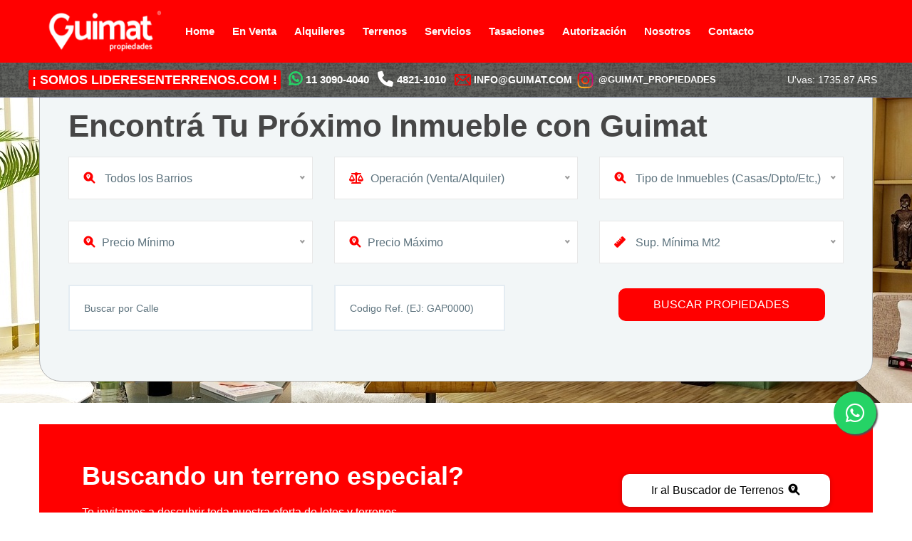

--- FILE ---
content_type: text/html; charset=UTF-8;
request_url: https://www.guimatpropiedades.com.ar/Oficinas-en-Alquiler-Temp
body_size: 8484
content:
<!DOCTYPE html PUBLIC "-//W3C//DTD XHTML 1.0 Transitional//EN" "http://www.w3.org/TR/xhtml1/DTD/xhtml1-transitional.dtd">
<html class="no-js" lang="es">
<head>
<meta http-equiv="Content-Type" content="text/html; charset=UTF-8">
<meta http-equiv="cache-control" content="no-cache">
<meta http-equiv="Expires" content="Tue, 01 Jan 1980 1:00:00 GMT">
<meta http-equiv="Expires" content="0">
<meta http-equiv="Last-Modified" content="0">
<meta http-equiv="Cache-Control" content="no-cache, mustrevalidate">
<meta http-equiv="Pragma" content="no-cache">
<meta http-equiv="x-ua-compatible" content="ie=edge">
<title>Guimat Propiedades - Somos Lideres en Terrenos - Inmuebles y Propiedades en CABA</title>
<meta name="robots" content="follow">
<meta name="description" content="Guimat Propiedades, Somos lideres en terrenos, Inmobiliaria en CABA, Propiedades e Inmuebles, Ventas de Propiedades, Alquileres, Terrenos, Emprendimientos, Estudios de Factibilidad, Lotes en todo CABA, Cuidad de Buenos Aires, Argentina, ¡Asesorate con expertos!">
<meta name="image" content="https://www.guimatpropiedades.com.ar/guimat_logo.jpg">
<meta name="icon" content="https://www.guimatpropiedades.com.ar/favicon.png">
<meta name="viewport" content="width=device-width, initial-scale=1, shrink-to-fit=no">
<meta property="og:type" content="website">
<meta property="og:title" content="Guimat Propiedades - Somos Lideres en Terrenos">
<meta property="og:url" content="https://www.guimatpropiedades.com.ar/Oficinas-en-Alquiler-Temp">
<meta property="og:image" content="https://www.guimatpropiedades.com.ar/guimat_logo.jpg">
<meta property="og:icon" content="https://www.guimatpropiedades.com.ar/favicon.png">
<meta property="og:site-name" content="https://www.guimatpropiedades.com.ar/">
<link REL="SHORTCUT ICON" HREF="https://www.guimatpropiedades.com.ar/data/recursos/favicon.ico" type="image/x-icon">
<link rel="stylesheet" href="/oWebsite/css/font-icons.css">
<link rel="stylesheet" href="/oWebsite/css/plugins.css">
<link rel="stylesheet" href="/oWebsite/css/style.css">
<link rel="stylesheet" href="/oWebsite/css/responsive.css">
<link href="/css/jqueryui-konecte/jquery-ui-1.10.4.custom.css" rel="stylesheet">
<script src="/js/jquery-1.10.2.js"></script><script src="/js/jquery-ui-1.10.4.custom.js"></script><div class="preloader d-none" id="preloader"><div class="preloader-inner"><div class="spinner">
<div class="dot1"></div>
<div class="dot2"></div>
</div></div></div>
<script src="/oWebsite/js/plugins.js"></script><script src="/oWebsite/js/main.js"></script><script type="text/javascript">
/*
  !function(f,b,e,v,n,t,s)
  {if(f.fbq)return;n=f.fbq=function(){n.callMethod?
  n.callMethod.apply(n,arguments):n.queue.push(arguments)};
  if(!f._fbq)f._fbq=n;n.push=n;n.loaded=!0;n.version='2.0';
  n.queue=[];t=b.createElement(e);t.async=!0;
  t.src=v;s=b.getElementsByTagName(e)[0];
  s.parentNode.insertBefore(t,s)}(window, document,'script',
  'https://connect.facebook.net/en_US/fbevents.js');
  fbq('init', '1048509926899361');
  fbq('track', 'PageView');
*/
</script>
</head>
<body>
<h1 style="position:absolute;opacity:1;top:-150px">Departamentos, Casas, Viviendas, Inmuebles en CABA en Venta y Alquiler.</h1>
<img src="https://www.guimatpropiedades.com.ar/guimat_logo.jpg" style="position:absolute;opacity:1;top:-150px"><div class="body-wrapper">
<header class="ltn__header-area ltn__header-5 ltn__header-transparent---  ltn__header-sticky "><div class="ltn__header-middle-area  section-bg-6" style="padding-top:5px;padding-bottom:5px;"><div class="container"><div class="row">
<div class="col-2" style="min-width: 180px;"><div class="site-logo-wrap animated fadeInLeft"><div class="site-logo "><a href="/"><img src="/oWebsite/img/reglogo.png" alt="Logo" style="min-width:180px;max-width:110%;"></a></div></div></div>
<div class="col header-menu-column"><div class="header-menu d-none d-xl-block animated fadeInRight" style="margin-top:0px;"><nav><div class="ltn__main-menu"><ul>
<li><a href="/">Home</a></li>
<li><a href="/venta">En Venta</a></li>
<li><a href="/alquileres">Alquileres</a></li>
<li><a href="/terrenos">Terrenos</a></li>
<li><a href="/servicios">Servicios</a></li>
<li><a href="/tasaciones">Tasaciones</a></li>
<li><a href="/autorizaciones">Autorización</a></li>
<li><a href="/about">Nosotros</a></li>
<li><a href="/contactar">Contacto</a></li>
</ul></div></nav></div></div>
<div class="ltn__header-options ltn__header-options-2 mb-sm-20"><div class="mobile-menu-toggle d-xl-none"><a href="#ltn__utilize-mobile-menu" class="ltn__utilize-toggle"><svg viewBox="0 0 800 600"><path d="M300,220 C300,220 520,220 540,220 C740,220 640,540 520,420 C440,340 300,200 300,200" id="top"></path><path d="M300,320 L540,320" id="middle"></path><path d="M300,210 C300,210 520,210 540,210 C740,210 640,530 520,410 C440,330 300,190 300,190" id="bottom" transform="translate(480, 320) scale(1, -1) translate(-480, -318) "></path></svg></a></div></div>
</div></div></div>
<div class="ltn__header-top-area section-bg-2 top-area-color-white---"><div class="container"><div class="row">
<div class="col-md-9  col-sm-12 menu_main_widget" style=""><div class="ltn__top-bar-menu"><ul>
<li style="background-color:#FF0000;color:#fff !important;border-radius:3px;padding-left:5px;padding-right:5px;margin-right:5px;font-size:18px;font-weight:bold;" class="somoswidget">¡ SOMOS <a href="https://www.guimatpropiedades.com.ar/terrenos" style="color:#fff !important;">LIDERESENTERRENOS.COM !</a>
</li>
<li style="margin-right:6px;font-weight:bold;    font-size: 15px;"><a href="https://api.whatsapp.com/send?phone=5491130904040&amp;text=Hola%20Guimat%20Propiedades,%20Me%20Gustar%C3%ADa%20hacer%20una%20Consulta." target="_blank"><i class="fab fa-whatsapp" style="font-size:22px;color:#25d366;float: left;"></i> 11 3090-4040</a></li>
<li style="margin-right:6px;font-weight:bold;    font-size: 15px;"><a href="tel:+54%2011%204821-1010"><i class="far fa-phone" style="font-size:22px;color:#fff;float: left;"></i> 4821-1010</a></li>
<li style="margin-right:0px;font-weight:bold;    font-size: 12px;"><a href="mailto:info@guimat.com" style="font-size:14px;color:#fff;"><i class="icon-mail" style="font-size: 22px;float: left;"></i> INFO@GUIMAT.COM</a></li>
<li><div class="ltn__social-media"><ul><li style="margin-right:0px;"><a href="https://instagram.com/GUIMAT_PROPIEDADES" target="_blank" style="font-weight:bold;    font-size: 13px;"><i class5="fab fa-instagram"><img src="/oWebsite/img/instagrampng.png" style="width:25px;" alt="Instagram"></i> @GUIMAT_PROPIEDADES</a></li></ul></div></li>
</ul></div></div>
<div class="col-md-2 col-sm-12 uva_widget">
<div class="top-bar-right text-center"><div class="ltn__top-bar-menu"><div class="header-top-btn" style="font-size:14px;"><span>U'vas:  1735.87  ARS</span></div></div></div>
<style>
                                                        
                              .col-md-9.menu_main_widget{
                                  padding-right:0px;width:88%;max-width:88%;padding:0px;flex-basis:88%;
                              }
                              .col-md-2.uva_widget{
                                width:12%;min-width:140px;padding:0px;max-width:12%;flex-basis:12%;
                              }  
                              .mobile-search-margin{
                              margin-top:-830px;
                              }
                              .somoswidget a:hover{text-decoration:underline;}
                              /* styles for mobile devices */
                              
                               .TestimonialMAPA{background-image: url(oWebsite/img/DomicilioGumatIMG.png);background-size: contain;background-position-y:-80px;}
                               
                               
                              @media only screen and (max-width: 767px) {
                                
                                
                                .TestimonialMAPA{
                                background-image: url(oWebsite/img/DomicilioGumatIMG.png);
                                  background-size: 280%;
                                  background-position: 50% -35%;
                                }
                                
                                
                                .TestimonialMAPATitle{padding-bottom:30%;}  
                                  .col-sm-12.uva_widget{
                                    flex-basis:100%;
                                  width: 100%;
                                  max-width: 100%;
                                  }
                                  
                                  .mobile-search-margin{margin-top:-800px;}
                                  
                                  
                                  .somoswidget{width:90%;}
                                    .col-sm-12.menu_main_widget{
                                        width:100%;max-width:100%;padding:0px;flex-basis:100%;
                                    }
                            }
                            
                               
                              @media only screen and (max-width: 480px) {
                                
                                
                                .TestimonialMAPA{
                                background-image: url(oWebsite/img/DomicilioGumatIMG.png);
                                  background-size: 280%;
                                  background-position: 50% -20%;
                                }
                                
                                
                                .TestimonialMAPATitle{padding-bottom:30%;}  
                                  .col-sm-12.uva_widget{
                                    flex-basis:100%;
                                  width: 100%;
                                  max-width: 100%;
                                  }
                            }
                            </style>
</div>
</div></div></div></header><div id="ltn__utilize-mobile-menu" class="ltn__utilize ltn__utilize-mobile-menu"><div class="ltn__utilize-menu-inner ltn__scrollbar">
<div class="ltn__utilize-menu-head">
<div class="site-logo"><a href="/"><img src="/oWebsite/img/reglogo.png" style="min-width:180px;" alt="Logo"></a></div>
<button class="ltn__utilize-close">×</button>
</div>
<div style="color:white;">
<br>LIDERES EN TERRENOS ®
                </div>
<div class="ltn__utilize-menu mb-30"><ul>
<li><a href="/">Home</a></li>
<li><a href="/venta">En Venta</a></li>
<li><a href="/alquileres">Alquileres</a></li>
<li><a href="/terrenos">Terrenos</a></li>
<li><a href="/servicios">Servicios</a></li>
<li><a href="/tasaciones">Tasaciones</a></li>
<li><a href="/autorizaciones">Autorización</a></li>
<li><a href="/about">Nosotros</a></li>
<li><a href="/contactar">Contacto</a></li>
</ul></div>
</div></div>
<div class="ltn__utilize-overlay"></div>
<div class="header-image-margin"><div class=""><div class="row" style="margin: 0px !important;padding: 0px;"><div class="col-lg-12 align-self-center" style="width:100%;height:750px;margin: 0px !important;padding: 0px;background-image: url('/oWebsite/img/interior3.jpeg');background-position: bottom; "></div></div></div></div>
<div class="header-filters-margin"><div class="mobile-search-margin"><div class="container"><div class="row"><div class="col-lg-12 align-self-center"><div class="slide-item-car-dealer-form"><div class="ltn__car-dealer-form-tab"><div class="tab-content" style="     border-color: #b0b0b0 !important;     border-width: 1px;     border-style: solid;">
<h3 class="section-title">Encontrá Tu Próximo Inmueble con Guimat</h3>
<div class="tab-pane fade active show" id="ltn__form_tab_1_1"><div class="car-dealer-form-inner"><form action="/propiedades/resultados" id="formBrowserSearchResultados" method="get" class="ltn__car-dealer-form-box row">
<div class="ltn__car-dealer-form-item ltn__custom-icon ltn__icon-search col-lg-4 col-md-6"><select class="nice-select" name="flo[]"><option value="">
                                                                Todos los Barrios
                                                            </option>
<option value="24671">Abasto</option>
<option value="24672">Agronomia</option>
<option value="24673">Almagro</option>
<option value="24674">Almagro Norte</option>
<option value="24676">Balvanera</option>
<option value="24677">Barracas</option>
<option value="24678">Barrio Norte</option>
<option value="24682">Belgrano</option>
<option value="24688">Boca</option>
<option value="24689">Boedo</option>
<option value="24729">Botanico</option>
<option value="24690">Caballito</option>
<option value="24691">Caballito Norte</option>
<option value="24697">Centro (Capital Federal)</option>
<option value="24705">Chacarita</option>
<option value="24706">Coghlan</option>
<option value="24707">Colegiales</option>
<option value="24708">Congreso</option>
<option value="24709">Constitución</option>
<option value="24837">El Canton - Golf</option>
<option value="24710">Flores</option>
<option value="24711">Flores Norte</option>
<option value="24713">Floresta</option>
<option value="25820">Florida</option>
<option value="25013">General San Martin</option>
<option value="24687">Las Cañitas</option>
<option value="24720">Mataderos</option>
<option value="24699">Microcentro</option>
<option value="24700">Monserrat</option>
<option value="253649">Monte Castro</option>
<option value="24721">Nuñez</option>
<option value="24724">Once</option>
<option value="24728">Palermo</option>
<option value="24733">Palermo Soho</option>
<option value="24717">Parque Avellaneda</option>
<option value="24726">Parque Chacabuco</option>
<option value="24755">Parque Chas</option>
<option value="24727">Parque Patricios</option>
<option value="24735">Paternal</option>
<option value="25127">Pilar</option>
<option value="24736">Pompeya</option>
<option value="24871">Puertos del Lago</option>
<option value="26051">Ramos Mejia</option>
<option value="24681">Recoleta</option>
<option value="24702">Retiro</option>
<option value="24739">Saavedra</option>
<option value="25033">San Andrés</option>
<option value="24737">San Cristobal</option>
<option value="51465">San Miguel Del Monte</option>
<option value="51455">San Miguel del Monte</option>
<option value="24703">San Nicolás</option>
<option value="24738">San Telmo</option>
<option value="24756">Urquiza R</option>
<option value="24757">Velez Sarsfield</option>
<option value="24758">Versalles</option>
<option value="24740">Villa Crespo</option>
<option value="24747">Villa del Parque</option>
<option value="24741">Villa Devoto</option>
<option value="26730">Villa Gesell</option>
<option value="24743">Villa Gral. Mitre</option>
<option value="24745">Villa Luro</option>
<option value="25850">Villa Martelli</option>
<option value="24746">Villa Ortuzar</option>
<option value="239352">Villa Santa Rita</option>
<option value="24753">Villa Urquiza</option></select></div>
<div class="ltn__car-dealer-form-item ltn__custom-icon ltn__icon-balanza col-lg-4 col-md-6"><select class="nice-select" name="fop[]"><option value="">Operación (Venta/Alquiler)</option>
<option value="1">Venta</option>
<option value="2">Alquiler</option></select></div>
<div class="ltn__car-dealer-form-item ltn__custom-icon ltn__icon-search col-lg-4 col-md-6"><select class="nice-select" name="ftp[]"><option value="">
                                                                Tipo de Inmuebles (Casas/Dpto/Etc,)
                                                            </option>
<option value="2">Departamento</option>
<option value="7">Local</option>
<option value="8">Edificio Comercial</option>
<option value="13">PH</option>
<option value="10">Cochera</option>
<option value="3">Casa</option>
<option value="1">Terreno</option>
<option value="5">Oficina</option>
<option value="14">Depósito</option>
<option value="24">Galpón</option></select></div>
<div class="ltn__car-dealer-form-item ltn__custom-icon ltn__icon-search col-lg-4 col-md-4"><select class="nice-select" name="fpf"><option value="">Precio Mínimo</option>
<option value="50000"> 
                                                            $50.000</option>
<option value="100000"> $100.000</option>
<option value="150000"> $150.000</option>
<option value="200000"> $200.000</option></select></div>
<div class="ltn__car-dealer-form-item ltn__custom-icon ltn__icon-search col-lg-4 col-md-4"><select class="nice-select" name="fpt"><option value="">Precio Máximo</option>
<option value="100000">$100.000</option>
<option value="150000">$150.000</option>
<option value="200000">$200.000</option>
<option value="300000">$300.000</option>
<option value="400000">$400.000</option>
<option value="500000">$500.000</option>
<option value="50000000">$500.000 +</option></select></div>
<div class="ltn__car-dealer-form-item ltn__custom-icon ltn__icon-ruler col-lg-4 col-md-6"><select class="nice-select" name="fsupm"><option value="">
                                                                Sup. Mínima Mt2
                                                              </option>
<option value="30">      
                                                                      30 m2
                                                                  </option>
<option value="40">                  
                                                                     40 m2
                                                                  </option>
<option value="50">                  
                                                                      50 m2
                                                                  </option>
<option>
                                                                      60 m2
                                                                  </option>
<option value="90">                   
                                                                      90 m2
                                                                  </option>
<option value="120">                  
                                                                      120 m2
                                                                  </option>
<option value="150">                  
                                                                      150 m2
                                                                  </option></select></div>
<div class="ltn__car-dealer-form-item ltn__custom-icon ltn__icon-ruler col-lg-4 col-md-4"><div class="input-item  ltn__custom-icon"><input type="text" name="domicilio_en" placeholder="Buscar por Calle"></div></div>
<div class="ltn__car-dealer-form-item ltn__custom-icon ltn__icon-ruler col-lg-4 col-md-4"><div class="input-item  ltn__custom-icon"><input type="text" name="reference_code" placeholder="Codigo Ref. (EJ: GAP0000)" style="width:240px"></div></div>
<div class="ltn__car-dealer-form-item ltn__custom-icon ltn__icon-search col-lg-4 col-md-4"><div class="btn-wrapper text-center"><button type="submit" class="btn theme-btn-1   text-uppercase" style="width:30%;min-width:290px">Buscar Propiedades</button></div></div>
</form></div></div>
</div></div></div></div></div></div></div></div>
<div style="background:#ffffff !important;">
<div class="mt-30 pt-30 mb--30" style="position: relative;background: white;"><div class="container"><div class="row"><div class="col-lg-12"><div class="call-to-action-inner call-to-action-inner-6 ltn__secondary-bg text-center---">
<div class="coll-to-info text-color-white">
<h1>Buscando un terreno especial?</h1>
<p>Te invitamos a descubrir toda nuestra oferta de lotes y terrenos</p>
</div>
<div class="btn-wrapper"><a class="theme-btn-1 btn btn-white" href="/terrenos">Ir al Buscador de Terrenos <i class="fas fa-search-location"></i></a></div>
</div></div></div></div></div>
<div class="ltn__product-slider-area ltn__product-gutter pb-10 plr--7 mt-10" style="background:#ffffff !important;position:relative;min-height:500px;"><div class="container-fluid">
<div class="row"><div class="col-lg-12"><div class="section-title-area ltn__section-title-2--- pt-30 text-center mb-20"><h1 class="section-title">Propiedades Destacadas del Mes</h1></div></div></div>
<div class="row ltn__product-slider-item-four-active-full-width slick-arrow-1">
<div class="col-lg-12"><div class="ltn__product-item ltn__product-item-4 text-center---"><a href="https://www.guimatpropiedades.com.ar/propiedad/ver/7670673"><div class="product-img">
<img border="0" src="https://static.tokkobroker.com/w_pics/7670673_114380147787731769827200850439334154135593596355665051158148581768014410591639.jpg" style="width:100%;" align="absmiddle"><div class="product-badge"><ul><li class="sale-badge bg-green---">En 
                                         	                                          
                                                     Venta
                                                   </li></ul></div>
<div class="product-img-location-gallery"><div class="product-img-location"><ul><li>
<i class="flaticon-pin"></i>Almagro, CABA
                                            </li></ul></div></div>
</div>
<div class="product-info">
<div class="product-price"><span>USD 480000</span></div>
<h2 class="product-title" style="text-transform: capitalize;">lambare  al 800</h2>
<div class="product-description"><p></p></div>
<ul class="ltn__list-item-2 ltn__list-item-2-before"><li><span><i class="fas fa-ruler-combined"></i>   0.00m2</span></li></ul>
</div>
<div class="product-info-bottom"><div class="real-estate-agent"><div class="agent-brief"><h6 style="color: red;">CODIGO: GLA7670673</h6></div></div></div></a></div></div>
<div class="col-lg-12"><div class="ltn__product-item ltn__product-item-4 text-center---"><a href="https://www.guimatpropiedades.com.ar/propiedad/ver/7232397"><div class="product-img">
<img border="0" src="https://static.tokkobroker.com/w_pics/7232397_64587766677890992125917504883970241934834042250427485842759381570552654257328.jpg" style="width:100%;" align="absmiddle"><div class="product-badge"><ul><li class="sale-badge bg-green---">En 
                                         	                                          
                                                     Venta
                                                   </li></ul></div>
<div class="product-img-location-gallery"><div class="product-img-location"><ul><li>
<i class="flaticon-pin"></i>Recoleta, CABA
                                            </li></ul></div></div>
</div>
<div class="product-info">
<div class="product-price"><span>USD 158000</span></div>
<h2 class="product-title" style="text-transform: capitalize;">juncal al 2000</h2>
<div class="product-description"><p></p></div>
<ul class="ltn__list-item-2 ltn__list-item-2-before"><li><span><i class="fas fa-ruler-combined"></i>   88.00m2</span></li></ul>
</div>
<div class="product-info-bottom"><div class="real-estate-agent"><div class="agent-brief"><h6 style="color: red;">CODIGO: GAP7232397</h6></div></div></div></a></div></div>
<div class="col-lg-12"><div class="ltn__product-item ltn__product-item-4 text-center---"><a href="https://www.guimatpropiedades.com.ar/propiedad/ver/7579652"><div class="product-img">
<img border="0" src="https://static.tokkobroker.com/w_pics/7579652_10857235677777654613841814085726211059291739576010454210396166362808465417665.jpg" style="width:100%;" align="absmiddle"><div class="product-badge"><ul><li class="sale-badge bg-green---">En 
                                         	                                          
                                                     Venta
                                                   </li></ul></div>
<div class="product-img-location-gallery"><div class="product-img-location"><ul><li>
<i class="flaticon-pin"></i>San Andrés, CABA
                                            </li></ul></div></div>
</div>
<div class="product-info">
<div class="product-price"><span>USD 190000</span></div>
<h2 class="product-title" style="text-transform: capitalize;">islas malvinas al 2800</h2>
<div class="product-description"><p></p></div>
<ul class="ltn__list-item-2 ltn__list-item-2-before"><li><span><i class="fas fa-ruler-combined"></i>   186.20m2</span></li></ul>
</div>
<div class="product-info-bottom"><div class="real-estate-agent"><div class="agent-brief"><h6 style="color: red;">CODIGO: GHO7579652</h6></div></div></div></a></div></div>
<div class="col-lg-12"><div class="ltn__product-item ltn__product-item-4 text-center---"><a href="https://www.guimatpropiedades.com.ar/propiedad/ver/6520747"><div class="product-img">
<img border="0" src="https://static.tokkobroker.com/w_pics/6520747_17899082174105928196416782078659791578999527012263446586054472928749563622706.jpg" style="width:100%;" align="absmiddle"><div class="product-badge"><ul><li class="sale-badge bg-green---">En 
                                         	                                          
                                                     Venta
                                                   </li></ul></div>
<div class="product-img-location-gallery"><div class="product-img-location"><ul><li>
<i class="flaticon-pin"></i>Palermo, CABA
                                            </li></ul></div></div>
</div>
<div class="product-info">
<div class="product-price"><span>USD 339000</span></div>
<h2 class="product-title" style="text-transform: capitalize;">godoy cruz al 1600</h2>
<div class="product-description"><p></p></div>
<ul class="ltn__list-item-2 ltn__list-item-2-before"><li><span><i class="fas fa-ruler-combined"></i>   146.00m2</span></li></ul>
</div>
<div class="product-info-bottom"><div class="real-estate-agent"><div class="agent-brief"><h6 style="color: red;">CODIGO: GPH6520747</h6></div></div></div></a></div></div>
<div class="col-lg-12"><div class="ltn__product-item ltn__product-item-4 text-center---"><a href="https://www.guimatpropiedades.com.ar/propiedad/ver/3245145"><div class="product-img">
<img border="0" src="https://static.tokkobroker.com/water_pics/11386032576552593078558155238738410511403423206237025329905759406344924632472.jpg" style="width:100%;" align="absmiddle"><div class="product-badge"><ul><li class="sale-badge bg-green---">En 
                                         	                                          
                                                     Venta
                                                   </li></ul></div>
<div class="product-img-location-gallery"><div class="product-img-location"><ul><li>
<i class="flaticon-pin"></i>Once, CABA
                                            </li></ul></div></div>
</div>
<div class="product-info">
<div class="product-price"><span>USD 149000</span></div>
<h2 class="product-title" style="text-transform: capitalize;">pasteur al 500</h2>
<div class="product-description"><p></p></div>
<ul class="ltn__list-item-2 ltn__list-item-2-before"><li><span><i class="fas fa-ruler-combined"></i>   87.00m2</span></li></ul>
</div>
<div class="product-info-bottom"><div class="real-estate-agent"><div class="agent-brief"><h6 style="color: red;">CODIGO: SP_1184966</h6></div></div></div></a></div></div>
<div class="col-lg-12"><div class="ltn__product-item ltn__product-item-4 text-center---"><a href="https://www.guimatpropiedades.com.ar/propiedad/ver/6970655"><div class="product-img">
<img border="0" src="https://static.tokkobroker.com/w_pics/6970655_66524990345558344930184026061360917059537696125168896706910465439152943282325.jpg" style="width:100%;" align="absmiddle"><div class="product-badge"><ul><li class="sale-badge bg-green---">En 
                                         	                                          
                                                     Venta
                                                   </li></ul></div>
<div class="product-img-location-gallery"><div class="product-img-location"><ul><li>
<i class="flaticon-pin"></i>Villa Urquiza, CABA
                                            </li></ul></div></div>
</div>
<div class="product-info">
<div class="product-price"><span>USD 1</span></div>
<h2 class="product-title" style="text-transform: capitalize;">sucre, antonio jose de, mcal. al 4700</h2>
<div class="product-description"><p></p></div>
<ul class="ltn__list-item-2 ltn__list-item-2-before"><li><span><i class="fas fa-ruler-combined"></i>   0.00m2</span></li></ul>
</div>
<div class="product-info-bottom"><div class="real-estate-agent"><div class="agent-brief"><h6 style="color: red;">CODIGO: GLA6970655</h6></div></div></div></a></div></div>
</div>
</div></div>
</div>
<div class="mt-50"><div class="container"><div class="row"><div class="col-lg-12"><div class="call-to-action-inner call-to-action-inner-6 ltn__secondary-bg text-center---">
<div class="coll-to-info text-color-white">
<h1>Buscando un terreno especial?</h1>
<p>Te invitamos a descubrir toda nuestra oferta de lotes y terrenos</p>
</div>
<div class="btn-wrapper"><a class="theme-btn-1 btn btn-white" href="/terrenos">Ir al Buscador de Terrenos <i class="fas fa-search-location"></i></a></div>
</div></div></div></div></div>
<div class="ltn__feature-area section-bg-1 pt-40 pb-40 mb-120---"><div class="container">
<div class="row"><div class="col-lg-12"><div class="section-title-area ltn__section-title-2--- text-center"><h1 class="section-title">¿ Por Qué Somos Líderes En Terrenos ?</h1></div></div></div>
<div class="row ltn__custom-gutter--- justify-content-center">
<div class="col-lg-4 col-sm-6 col-12 "><div class="ltn__feature-item ltn__feature-item-6 text-center bg-white  box-shadow-1">
<div class="ltn__feature-icon"><img src="/oWebsite/img/team.png" alt="#"></div>
<div class="ltn__feature-info">
<h3><a href="/servicios">Equipo</a></h3>
<p>Nuestro equipo profesional de primer nivel está altamente capacitado y equipado para llevar a cabo la transacción de manera eficiente.<br><br></p>
<a class="ltn__service-btn" href="/servicios">Mas información <i class="flaticon-right-arrow"></i></a>
</div>
</div></div>
<div class="col-lg-4 col-sm-6 col-12"><div class="ltn__feature-item ltn__feature-item-6 text-center bg-white  box-shadow-1 active">
<div class="ltn__feature-icon"><img src="/oWebsite/img/oficina.png" alt="#"></div>
<div class="ltn__feature-info">
<h3><a href="/servicios">Trayectoria</a></h3>
<p>Más de 30 años de experiencia en la búsqueda y gestión de terrenos. Cientos de constructoras confían en nosotros para encontrar las mejores localizaciones en la Ciudad de Buenos Aires.</p>
<a class="ltn__service-btn" href="/servicios">Mas información <i class="flaticon-right-arrow"></i></a>
</div>
</div></div>
<div class="col-lg-4 col-sm-6 col-12"><div class="ltn__feature-item ltn__feature-item-6 text-center bg-white  box-shadow-1">
<div class="ltn__feature-icon"><img src="/oWebsite/img/vende.png" alt="#"></div>
<div class="ltn__feature-info">
<h3><a href="/serviciosl">Servicios</a></h3>
<p>Realizamos un estudio exhaustivo de factibilidad para determinar el verdadero potencial de cada lote y así obtener el mejor precio de mercado para su terreno.</p>
<a class="ltn__service-btn" href="/servicios">Mas información <i class="flaticon-right-arrow"></i></a>
</div>
</div></div>
</div>
</div></div>
<div class="ltn__counterup-area section-bg-1 pt-20 pb-20"><div class="container"><div class="row">
<div class="col-md-3 col-sm-6 align-self-center"><div class="ltn__counterup-item text-color-white---">
<div class="counter-icon"><i class="fas fa-users fa-x2"></i></div>
<h1>
<span class="counterUp-icon">+</span><span class="counter">100</span>
</h1>
<h6>Colegas Confian en Nosotros</h6>
</div></div>
<div class="col-md-3 col-sm-6 align-self-center"><div class="ltn__counterup-item text-color-white---">
<div class="counter-icon"><i class="fas fa-building fa-x2"></i></div>
<h1>
<span class="counterUp-letter"></span><span class="counterUp-icon">+</span><span class="counter">450</span>
</h1>
<h6>Inmuebles Disponibles</h6>
</div></div>
<div class="col-md-3 col-sm-6 align-self-center"><div class="ltn__counterup-item text-color-white---">
<div class="counter-icon"><i class="far fa-handshake fa-x2"></i></div>
<h1>
<span class="counterUp-icon">+</span><span class="counter">2000</span>
</h1>
<h6>Clientes Satisfechos</h6>
</div></div>
<div class="col-md-3 col-sm-6 align-self-center"><div class="ltn__counterup-item text-color-white---">
<div class="counter-icon"><i class="fas fa-trophy fa-x2"></i></div>
<h1>
<span class="counterUp-icon">+</span><span class="counter">30</span>
</h1>
<h6>Años en el Rubro</h6>
</div></div>
</div></div></div>
<div class="ltn__testimonial-area section-bg-1--- bg-image-top pt-20 pb-20 TestimonialMAPA" data-bg="/oWebsite/img/DomicilioGumatIMG.png"><div class="container">
<div class="row"><div class="col-lg-12"><div class="section-title-area ltn__section-title-2--- text-center mb-20 pb-200 TestimonialMAPATitle"><h1 class="section-title">Reseñas en Google</h1></div></div></div>
<div class="row ltn__testimonial-slider-5-active slick-arrow-1">
<div class="col-lg-4"><div class="ltn__testimonial-item ltn__testimonial-item-7"><div class="ltn__testimoni-info">
<p><i class="flaticon-left-quote-1"></i>
                                    En mi caso los conocí por una compra de propiedad.  Todo el proceso de compra fue claro y consiso.  Estas todo el tiempo al tanto de los pasos de la operación y resuelven cualquier duda y consulta al momento sin problemas.
                                    </p>
<div class="ltn__testimoni-info-inner">
<div class="ltn__testimoni-img"><img src="/oWebsite/img/testimonio.jpg" alt="#"></div>
<div class="ltn__testimoni-name-designation">
<h5>Vane Cuellar Diaz</h5>
<label>Clienta</label>
</div>
</div>
</div></div></div>
<div class="col-lg-4"><div class="ltn__testimonial-item ltn__testimonial-item-7"><div class="ltn__testimoni-info">
<p><i class="flaticon-left-quote-1"></i>
                                    Un placer trabajar con Guimat Propiedades. Somos colegas y resalto el profesionalismo y la prolijidad en todo el proceso de la operación. Mauro es súper atento y su experiencia se refleja en la práctica. Sin dudas los recomiendo!
                                    </p>
<div class="ltn__testimoni-info-inner">
<div class="ltn__testimoni-img"><img src="/oWebsite/img/testimonio.jpg" alt="#"></div>
<div class="ltn__testimoni-name-designation">
<h5>Bahia Propiedades</h5>
<label>Inmobiliaria</label>
</div>
</div>
</div></div></div>
<div class="col-lg-4"><div class="ltn__testimonial-item ltn__testimonial-item-7"><div class="ltn__testimoni-info">
<p><i class="flaticon-left-quote-1"></i>
                                    Excelente el trabajo de Guimat, muy profesionales, asesoran en el proceso de venta y compra y se ocupan de todos los detalles. Muy honestos y correctos. Y mucha proactividad comercial para vender.
                                    </p>
<div class="ltn__testimoni-info-inner">
<div class="ltn__testimoni-img"><img src="/oWebsite/img/testimonio.jpg" alt="#"></div>
<div class="ltn__testimoni-name-designation">
<h5>Viviana Lifschitz</h5>
<label>Clienta</label>
</div>
</div>
</div></div></div>
<div class="col-lg-4"><div class="ltn__testimonial-item ltn__testimonial-item-7"><div class="ltn__testimoni-info">
<p><i class="flaticon-left-quote-1"></i>
                                    Son gente de excelencia, no solo en la compra-venta de inmuebles también en su calidez, trato y calidad humana!! Ha Sido un verdadero placer tratar con el equipo de GUIMAT propiedades!
                                    </p>
<div class="ltn__testimoni-info-inner">
<div class="ltn__testimoni-img"><img src="/oWebsite/img/testimonio.jpg" alt="#"></div>
<div class="ltn__testimoni-name-designation">
<h5>Marcela Disanti</h5>
<label>Clienta</label>
</div>
</div>
</div></div></div>
</div>
</div></div>
<div class="content"></div>
<div class="mt-50 mb-100"><div></div></div>
<footer class="ltn__footer-area  "><div class="footer-top-area  section-bg-2 plr--5"><div class="container"><div class="row">
<div class="col-lg-4 col-md-6 col-sm-6 col-12"><div class="footer-widget footer-about-widget">
<div class="footer-logo"><div class="site-logo"><img src="/oWebsite/img/reglogo.png" alt="Logo"></div></div>
<div class="footer-address"><ul>
<li><p>LIDERESENTERRENOS ®</p></li>
<li>
<div class="footer-address-icon"><i class="icon-placeholder"></i></div>
<div class="footer-address-info"><p>Junín 1144, Buenos Aires</p></div>
</li>
<li>
<div class="footer-address-icon"><i class="icon-call"></i></div>
<div class="footer-address-info"><p><a href="tel:+54%2011%204821-1010">4821 1010</a></p></div>
</li>
<li>
<div class="footer-address-icon"><i class="icon-call"></i></div>
<div class="footer-address-info"><p><a href="tel:+54%209%2011%203089-4040">11 3090-4040</a></p></div>
</li>
<li>
<div class="footer-address-icon"><i class="icon-mail"></i></div>
<div class="footer-address-info"><p><a href="mailto:info@guimat.com">info@guimat.com</a></p></div>
</li>
<li>
<div class="footer-address-icon"><i class="icon-mail"></i></div>
<div class="footer-address-info"><p><a href="mailto:terrenos@guimat.com">terrenos@guimat.com</a></p></div>
</li>
</ul></div>
</div></div>
<div class="col-lg-4 col-md-6 col-sm-6 col-12"><div class="footer-widget footer-menu-widget clearfix">
<h4 class="footer-title">Secciones</h4>
<div class="footer-menu"><ul>
<li><a href="/">HOME</a></li>
<li><a href="/venta">EN VENTA</a></li>
<li><a href="/alquileres">ALQUILERES</a></li>
<li><a href="/terrenos">TERRENOS</a></li>
<li><a href="/servicios">SERVICIOS</a></li>
<li><a href="http://qr.afip.gob.ar/?qr=lvFo9Btm-viO68u3vR4bJA,," target="_F960AFIPInfo"><img src="/oWebsite/img/DATAWEB.jpg" border="0" height="80" width="58" rel="nofollow"></a></li>
</ul></div>
</div></div>
<div class="col-lg-4 col-md-6 col-sm-6 col-12"><div class="footer-widget footer-menu-widget clearfix">
<h4 class="footer-title">Secciones</h4>
<div class="footer-menu"><ul>
<li><a href="/tasaciones">TASACIONES</a></li>
<li><a href="/autorizaciones">AUTORIZACION</a></li>
<li><a href="/about">NOSOTROS</a></li>
<li><a href="/contactar">CONTACTO</a></li>
</ul></div>
</div></div>
<div class="col-lg-3 col-md-6 col-sm-12 col-12" style="display:none;"><div class="footer-widget footer-newsletter-widget">
<h4 class="footer-title">Newsletter</h4>
<p>Subscribir a nuestro newsletter. Recibí nuevos terrenos por correo!</p>
<div class="footer-newsletter"><form action="#">
<input type="email" name="email" placeholder="Email*"><div class="btn-wrapper"><button class="theme-btn-1 btn" type="submit">Enviar</button></div>
</form></div>
<div class="ltn__social-media mt-30"><ul>
<li><a href="https://instagram.com/GUIMAT_PROPIEDADES" target="_blank"><i class="fab fa-instagram fa-2x"></i></a></li>
<li><a href="#" title="Whatsapp"><i class="fab fa-whatsapp fa-2x"></i></a></li>
</ul></div>
</div></div>
</div></div></div>
<div class="ltn__copyright-area ltn__copyright-2 section-bg-7  plr--5"><div class="container ltn__border-top-2"><div class="row"><div class="col-md-12 col-12"><div class="ltn__copyright-design clearfix"><p>Guimat Propiedades - Buenos Aires - Argentina <span class="current-year"></span><br>Profesionales Responsables: Adrián Ridelnik CUCICBA “ Mat. N° 197 “ y Mauro Ridelnik CUCICBA Mat. N° 6933 y CMCPSI " Mat. N° 7060 "</p></div></div></div></div></div></footer><a class="whats-app" href="https://api.whatsapp.com/send?phone=5491130904040&amp;text=Hola%20Guimat%20Propiedades,%20Me%20Gustar%C3%ADa%20hacer%20una%20Consulta%20sobre%20un%20terreno." target="_blank"><i class="fab fa-whatsapp fa my-float"></i></a>
</div>
</body>
</html>


--- FILE ---
content_type: text/css
request_url: https://www.guimatpropiedades.com.ar/oWebsite/css/font-icons.css
body_size: 20906
content:

/*---------------------------------------------------------------
  1. Font Awesome 6 Icon
---------------------------------------------------------------*/
/*!
 * Font Awesome Free 6.0.0 by @fontawesome - https://fontawesome.com
 * License - https://fontawesome.com/license/free (Icons: CC BY 4.0, Fonts: SIL OFL 1.1, Code: MIT License)
 * Copyright 2022 Fonticons, Inc.
 */
.fa {
  font-family: var(--fa-style-family, "Font Awesome 6 Free");
  font-weight: var(--fa-style, 900)
}

.fa,
.fa-brands,
.fa-duotone,
.fa-light,
.fa-regular,
.fa-solid,
.fa-thin,
.fab,
.fad,
.fal,
.far,
.fas,
.fat {
  -moz-osx-font-smoothing: grayscale;
  -webkit-font-smoothing: antialiased;
  display: var(--fa-display, inline-block);
  font-style: normal;
  font-variant: normal;
  line-height: 1;
  text-rendering: auto
}

.fa-1x {
  font-size: 1em
}

.fa-2x {
  font-size: 2em
}

.fa-3x {
  font-size: 3em
}

.fa-4x {
  font-size: 4em
}

.fa-5x {
  font-size: 5em
}

.fa-6x {
  font-size: 6em
}

.fa-7x {
  font-size: 7em
}

.fa-8x {
  font-size: 8em
}

.fa-9x {
  font-size: 9em
}

.fa-10x {
  font-size: 10em
}

.fa-2xs {
  font-size: .625em;
  line-height: .1em;
  vertical-align: .225em
}

.fa-xs {
  font-size: .75em;
  line-height: .08333em;
  vertical-align: .125em
}

.fa-sm {
  font-size: .875em;
  line-height: .07143em;
  vertical-align: .05357em
}

.fa-lg {
  font-size: 1.25em;
  line-height: .05em;
  vertical-align: -.075em
}

.fa-xl {
  font-size: 1.5em;
  line-height: .04167em;
  vertical-align: -.125em
}

.fa-2xl {
  font-size: 2em;
  line-height: .03125em;
  vertical-align: -.1875em
}

.fa-fw {
  text-align: center;
  width: 1.25em
}

.fa-ul {
  list-style-type: none;
  margin-left: var(--fa-li-margin, 2.5em);
  padding-left: 0
}

.fa-ul>li {
  position: relative
}

.fa-li {
  left: calc(var(--fa-li-width, 2em)*-1);
  position: absolute;
  text-align: center;
  width: var(--fa-li-width, 2em);
  line-height: inherit
}

.fa-border {
  border-radius: var(--fa-border-radius, .1em);
  border: var(--fa-border-width, .08em) var(--fa-border-style, solid) var(--fa-border-color, #eee);
  padding: var(--fa-border-padding, .2em .25em .15em)
}

.fa-pull-left {
  float: left;
  margin-right: var(--fa-pull-margin, .3em)
}

.fa-pull-right {
  float: right;
  margin-left: var(--fa-pull-margin, .3em)
}

.fa-beat {
  -webkit-animation-name: fa-beat;
  animation-name: fa-beat;
  -webkit-animation-delay: var(--fa-animation-delay, 0);
  animation-delay: var(--fa-animation-delay, 0);
  -webkit-animation-direction: var(--fa-animation-direction, normal);
  animation-direction: var(--fa-animation-direction, normal);
  -webkit-animation-duration: var(--fa-animation-duration, 1s);
  animation-duration: var(--fa-animation-duration, 1s);
  -webkit-animation-iteration-count: var(--fa-animation-iteration-count, infinite);
  animation-iteration-count: var(--fa-animation-iteration-count, infinite);
  -webkit-animation-timing-function: var(--fa-animation-timing, ease-in-out);
  animation-timing-function: var(--fa-animation-timing, ease-in-out)
}

.fa-bounce {
  -webkit-animation-name: fa-bounce;
  animation-name: fa-bounce;
  -webkit-animation-delay: var(--fa-animation-delay, 0);
  animation-delay: var(--fa-animation-delay, 0);
  -webkit-animation-direction: var(--fa-animation-direction, normal);
  animation-direction: var(--fa-animation-direction, normal);
  -webkit-animation-duration: var(--fa-animation-duration, 1s);
  animation-duration: var(--fa-animation-duration, 1s);
  -webkit-animation-iteration-count: var(--fa-animation-iteration-count, infinite);
  animation-iteration-count: var(--fa-animation-iteration-count, infinite);
  -webkit-animation-timing-function: var(--fa-animation-timing, cubic-bezier(.28, .84, .42, 1));
  animation-timing-function: var(--fa-animation-timing, cubic-bezier(.28, .84, .42, 1))
}

.fa-fade {
  -webkit-animation-name: fa-fade;
  animation-name: fa-fade;
  -webkit-animation-iteration-count: var(--fa-animation-iteration-count, infinite);
  animation-iteration-count: var(--fa-animation-iteration-count, infinite);
  -webkit-animation-timing-function: var(--fa-animation-timing, cubic-bezier(.4, 0, .6, 1));
  animation-timing-function: var(--fa-animation-timing, cubic-bezier(.4, 0, .6, 1))
}

.fa-beat-fade,
.fa-fade {
  -webkit-animation-delay: var(--fa-animation-delay, 0);
  animation-delay: var(--fa-animation-delay, 0);
  -webkit-animation-direction: var(--fa-animation-direction, normal);
  animation-direction: var(--fa-animation-direction, normal);
  -webkit-animation-duration: var(--fa-animation-duration, 1s);
  animation-duration: var(--fa-animation-duration, 1s)
}

.fa-beat-fade {
  -webkit-animation-name: fa-beat-fade;
  animation-name: fa-beat-fade;
  -webkit-animation-iteration-count: var(--fa-animation-iteration-count, infinite);
  animation-iteration-count: var(--fa-animation-iteration-count, infinite);
  -webkit-animation-timing-function: var(--fa-animation-timing, cubic-bezier(.4, 0, .6, 1));
  animation-timing-function: var(--fa-animation-timing, cubic-bezier(.4, 0, .6, 1))
}

.fa-flip {
  -webkit-animation-name: fa-flip;
  animation-name: fa-flip;
  -webkit-animation-delay: var(--fa-animation-delay, 0);
  animation-delay: var(--fa-animation-delay, 0);
  -webkit-animation-direction: var(--fa-animation-direction, normal);
  animation-direction: var(--fa-animation-direction, normal);
  -webkit-animation-duration: var(--fa-animation-duration, 1s);
  animation-duration: var(--fa-animation-duration, 1s);
  -webkit-animation-iteration-count: var(--fa-animation-iteration-count, infinite);
  animation-iteration-count: var(--fa-animation-iteration-count, infinite);
  -webkit-animation-timing-function: var(--fa-animation-timing, ease-in-out);
  animation-timing-function: var(--fa-animation-timing, ease-in-out)
}

.fa-shake {
  -webkit-animation-name: fa-shake;
  animation-name: fa-shake;
  -webkit-animation-duration: var(--fa-animation-duration, 1s);
  animation-duration: var(--fa-animation-duration, 1s);
  -webkit-animation-iteration-count: var(--fa-animation-iteration-count, infinite);
  animation-iteration-count: var(--fa-animation-iteration-count, infinite);
  -webkit-animation-timing-function: var(--fa-animation-timing, linear);
  animation-timing-function: var(--fa-animation-timing, linear)
}

.fa-shake,
.fa-spin {
  -webkit-animation-delay: var(--fa-animation-delay, 0);
  animation-delay: var(--fa-animation-delay, 0);
  -webkit-animation-direction: var(--fa-animation-direction, normal);
  animation-direction: var(--fa-animation-direction, normal)
}

.fa-spin {
  -webkit-animation-name: fa-spin;
  animation-name: fa-spin;
  -webkit-animation-duration: var(--fa-animation-duration, 2s);
  animation-duration: var(--fa-animation-duration, 2s);
  -webkit-animation-iteration-count: var(--fa-animation-iteration-count, infinite);
  animation-iteration-count: var(--fa-animation-iteration-count, infinite);
  -webkit-animation-timing-function: var(--fa-animation-timing, linear);
  animation-timing-function: var(--fa-animation-timing, linear)
}

.fa-spin-reverse {
  --fa-animation-direction: reverse
}

.fa-pulse,
.fa-spin-pulse {
  -webkit-animation-name: fa-spin;
  animation-name: fa-spin;
  -webkit-animation-direction: var(--fa-animation-direction, normal);
  animation-direction: var(--fa-animation-direction, normal);
  -webkit-animation-duration: var(--fa-animation-duration, 1s);
  animation-duration: var(--fa-animation-duration, 1s);
  -webkit-animation-iteration-count: var(--fa-animation-iteration-count, infinite);
  animation-iteration-count: var(--fa-animation-iteration-count, infinite);
  -webkit-animation-timing-function: var(--fa-animation-timing, steps(8));
  animation-timing-function: var(--fa-animation-timing, steps(8))
}

@media (prefers-reduced-motion:reduce) {

  .fa-beat,
  .fa-beat-fade,
  .fa-bounce,
  .fa-fade,
  .fa-flip,
  .fa-pulse,
  .fa-shake,
  .fa-spin,
  .fa-spin-pulse {
    -webkit-animation-delay: -1ms;
    animation-delay: -1ms;
    -webkit-animation-duration: 1ms;
    animation-duration: 1ms;
    -webkit-animation-iteration-count: 1;
    animation-iteration-count: 1;
    transition-delay: 0s;
    transition-duration: 0s
  }
}

@-webkit-keyframes fa-beat {

  0%,
  90% {
    -webkit-transform: scale(1);
    transform: scale(1)
  }

  45% {
    -webkit-transform: scale(var(--fa-beat-scale, 1.25));
    transform: scale(var(--fa-beat-scale, 1.25))
  }
}

@keyframes fa-beat {

  0%,
  90% {
    -webkit-transform: scale(1);
    transform: scale(1)
  }

  45% {
    -webkit-transform: scale(var(--fa-beat-scale, 1.25));
    transform: scale(var(--fa-beat-scale, 1.25))
  }
}

@-webkit-keyframes fa-bounce {
  0% {
    -webkit-transform: scale(1) translateY(0);
    transform: scale(1) translateY(0)
  }

  10% {
    -webkit-transform: scale(var(--fa-bounce-start-scale-x, 1.1), var(--fa-bounce-start-scale-y, .9)) translateY(0);
    transform: scale(var(--fa-bounce-start-scale-x, 1.1), var(--fa-bounce-start-scale-y, .9)) translateY(0)
  }

  30% {
    -webkit-transform: scale(var(--fa-bounce-jump-scale-x, .9), var(--fa-bounce-jump-scale-y, 1.1)) translateY(var(--fa-bounce-height, -.5em));
    transform: scale(var(--fa-bounce-jump-scale-x, .9), var(--fa-bounce-jump-scale-y, 1.1)) translateY(var(--fa-bounce-height, -.5em))
  }

  50% {
    -webkit-transform: scale(var(--fa-bounce-land-scale-x, 1.05), var(--fa-bounce-land-scale-y, .95)) translateY(0);
    transform: scale(var(--fa-bounce-land-scale-x, 1.05), var(--fa-bounce-land-scale-y, .95)) translateY(0)
  }

  57% {
    -webkit-transform: scale(1) translateY(var(--fa-bounce-rebound, -.125em));
    transform: scale(1) translateY(var(--fa-bounce-rebound, -.125em))
  }

  64% {
    -webkit-transform: scale(1) translateY(0);
    transform: scale(1) translateY(0)
  }

  to {
    -webkit-transform: scale(1) translateY(0);
    transform: scale(1) translateY(0)
  }
}

@keyframes fa-bounce {
  0% {
    -webkit-transform: scale(1) translateY(0);
    transform: scale(1) translateY(0)
  }

  10% {
    -webkit-transform: scale(var(--fa-bounce-start-scale-x, 1.1), var(--fa-bounce-start-scale-y, .9)) translateY(0);
    transform: scale(var(--fa-bounce-start-scale-x, 1.1), var(--fa-bounce-start-scale-y, .9)) translateY(0)
  }

  30% {
    -webkit-transform: scale(var(--fa-bounce-jump-scale-x, .9), var(--fa-bounce-jump-scale-y, 1.1)) translateY(var(--fa-bounce-height, -.5em));
    transform: scale(var(--fa-bounce-jump-scale-x, .9), var(--fa-bounce-jump-scale-y, 1.1)) translateY(var(--fa-bounce-height, -.5em))
  }

  50% {
    -webkit-transform: scale(var(--fa-bounce-land-scale-x, 1.05), var(--fa-bounce-land-scale-y, .95)) translateY(0);
    transform: scale(var(--fa-bounce-land-scale-x, 1.05), var(--fa-bounce-land-scale-y, .95)) translateY(0)
  }

  57% {
    -webkit-transform: scale(1) translateY(var(--fa-bounce-rebound, -.125em));
    transform: scale(1) translateY(var(--fa-bounce-rebound, -.125em))
  }

  64% {
    -webkit-transform: scale(1) translateY(0);
    transform: scale(1) translateY(0)
  }

  to {
    -webkit-transform: scale(1) translateY(0);
    transform: scale(1) translateY(0)
  }
}

@-webkit-keyframes fa-fade {
  50% {
    opacity: var(--fa-fade-opacity, .4)
  }
}

@keyframes fa-fade {
  50% {
    opacity: var(--fa-fade-opacity, .4)
  }
}

@-webkit-keyframes fa-beat-fade {

  0%,
  to {
    opacity: var(--fa-beat-fade-opacity, .4);
    -webkit-transform: scale(1);
    transform: scale(1)
  }

  50% {
    opacity: 1;
    -webkit-transform: scale(var(--fa-beat-fade-scale, 1.125));
    transform: scale(var(--fa-beat-fade-scale, 1.125))
  }
}

@keyframes fa-beat-fade {

  0%,
  to {
    opacity: var(--fa-beat-fade-opacity, .4);
    -webkit-transform: scale(1);
    transform: scale(1)
  }

  50% {
    opacity: 1;
    -webkit-transform: scale(var(--fa-beat-fade-scale, 1.125));
    transform: scale(var(--fa-beat-fade-scale, 1.125))
  }
}

@-webkit-keyframes fa-flip {
  50% {
    -webkit-transform: rotate3d(var(--fa-flip-x, 0), var(--fa-flip-y, 1), var(--fa-flip-z, 0), var(--fa-flip-angle, -180deg));
    transform: rotate3d(var(--fa-flip-x, 0), var(--fa-flip-y, 1), var(--fa-flip-z, 0), var(--fa-flip-angle, -180deg))
  }
}

@keyframes fa-flip {
  50% {
    -webkit-transform: rotate3d(var(--fa-flip-x, 0), var(--fa-flip-y, 1), var(--fa-flip-z, 0), var(--fa-flip-angle, -180deg));
    transform: rotate3d(var(--fa-flip-x, 0), var(--fa-flip-y, 1), var(--fa-flip-z, 0), var(--fa-flip-angle, -180deg))
  }
}

@-webkit-keyframes fa-shake {
  0% {
    -webkit-transform: rotate(-15deg);
    transform: rotate(-15deg)
  }

  4% {
    -webkit-transform: rotate(15deg);
    transform: rotate(15deg)
  }

  8%,
  24% {
    -webkit-transform: rotate(-18deg);
    transform: rotate(-18deg)
  }

  12%,
  28% {
    -webkit-transform: rotate(18deg);
    transform: rotate(18deg)
  }

  16% {
    -webkit-transform: rotate(-22deg);
    transform: rotate(-22deg)
  }

  20% {
    -webkit-transform: rotate(22deg);
    transform: rotate(22deg)
  }

  32% {
    -webkit-transform: rotate(-12deg);
    transform: rotate(-12deg)
  }

  36% {
    -webkit-transform: rotate(12deg);
    transform: rotate(12deg)
  }

  40%,
  to {
    -webkit-transform: rotate(0deg);
    transform: rotate(0deg)
  }
}

@keyframes fa-shake {
  0% {
    -webkit-transform: rotate(-15deg);
    transform: rotate(-15deg)
  }

  4% {
    -webkit-transform: rotate(15deg);
    transform: rotate(15deg)
  }

  8%,
  24% {
    -webkit-transform: rotate(-18deg);
    transform: rotate(-18deg)
  }

  12%,
  28% {
    -webkit-transform: rotate(18deg);
    transform: rotate(18deg)
  }

  16% {
    -webkit-transform: rotate(-22deg);
    transform: rotate(-22deg)
  }

  20% {
    -webkit-transform: rotate(22deg);
    transform: rotate(22deg)
  }

  32% {
    -webkit-transform: rotate(-12deg);
    transform: rotate(-12deg)
  }

  36% {
    -webkit-transform: rotate(12deg);
    transform: rotate(12deg)
  }

  40%,
  to {
    -webkit-transform: rotate(0deg);
    transform: rotate(0deg)
  }
}

@-webkit-keyframes fa-spin {
  0% {
    -webkit-transform: rotate(0deg);
    transform: rotate(0deg)
  }

  to {
    -webkit-transform: rotate(1turn);
    transform: rotate(1turn)
  }
}

@keyframes fa-spin {
  0% {
    -webkit-transform: rotate(0deg);
    transform: rotate(0deg)
  }

  to {
    -webkit-transform: rotate(1turn);
    transform: rotate(1turn)
  }
}

.fa-rotate-90 {
  -webkit-transform: rotate(90deg);
  transform: rotate(90deg)
}

.fa-rotate-180 {
  -webkit-transform: rotate(180deg);
  transform: rotate(180deg)
}

.fa-rotate-270 {
  -webkit-transform: rotate(270deg);
  transform: rotate(270deg)
}

.fa-flip-horizontal {
  -webkit-transform: scaleX(-1);
  transform: scaleX(-1)
}

.fa-flip-vertical {
  -webkit-transform: scaleY(-1);
  transform: scaleY(-1)
}

.fa-flip-both,
.fa-flip-horizontal.fa-flip-vertical {
  -webkit-transform: scale(-1);
  transform: scale(-1)
}

.fa-rotate-by {
  -webkit-transform: rotate(var(--fa-rotate-angle, none));
  transform: rotate(var(--fa-rotate-angle, none))
}

.fa-stack {
  display: inline-block;
  height: 2em;
  line-height: 2em;
  position: relative;
  vertical-align: middle;
  width: 2.5em
}

.fa-stack-1x,
.fa-stack-2x {
  left: 0;
  position: absolute;
  text-align: center;
  width: 100%;
  z-index: var(--fa-stack-z-index, auto)
}

.fa-stack-1x {
  line-height: inherit
}

.fa-stack-2x {
  font-size: 2em
}

.fa-inverse {
  color: var(--fa-inverse, #fff)
}

.fa-0:before {
  content: "\30"
}

.fa-1:before {
  content: "\31"
}

.fa-2:before {
  content: "\32"
}

.fa-3:before {
  content: "\33"
}

.fa-4:before {
  content: "\34"
}

.fa-5:before {
  content: "\35"
}

.fa-6:before {
  content: "\36"
}

.fa-7:before {
  content: "\37"
}

.fa-8:before {
  content: "\38"
}

.fa-9:before {
  content: "\39"
}

.fa-a:before {
  content: "\41"
}

.fa-address-book:before,
.fa-contact-book:before {
  content: "\f2b9"
}

.fa-address-card:before,
.fa-contact-card:before,
.fa-vcard:before {
  content: "\f2bb"
}

.fa-align-center:before {
  content: "\f037"
}

.fa-align-justify:before {
  content: "\f039"
}

.fa-align-left:before {
  content: "\f036"
}

.fa-align-right:before {
  content: "\f038"
}

.fa-anchor:before {
  content: "\f13d"
}

.fa-angle-down:before {
  content: "\f107"
}

.fa-angle-left:before {
  content: "\f104"
}

.fa-angle-right:before {
  content: "\f105"
}

.fa-angle-up:before {
  content: "\f106"
}

.fa-angle-double-down:before,
.fa-angles-down:before {
  content: "\f103"
}

.fa-angle-double-left:before,
.fa-angles-left:before {
  content: "\f100"
}

.fa-angle-double-right:before,
.fa-angles-right:before {
  content: "\f101"
}

.fa-angle-double-up:before,
.fa-angles-up:before {
  content: "\f102"
}

.fa-ankh:before {
  content: "\f644"
}

.fa-apple-alt:before,
.fa-apple-whole:before {
  content: "\f5d1"
}

.fa-archway:before {
  content: "\f557"
}

.fa-arrow-down:before {
  content: "\f063"
}

.fa-arrow-down-1-9:before,
.fa-sort-numeric-asc:before,
.fa-sort-numeric-down:before {
  content: "\f162"
}

.fa-arrow-down-9-1:before,
.fa-sort-numeric-desc:before,
.fa-sort-numeric-down-alt:before {
  content: "\f886"
}

.fa-arrow-down-a-z:before,
.fa-sort-alpha-asc:before,
.fa-sort-alpha-down:before {
  content: "\f15d"
}

.fa-arrow-down-long:before,
.fa-long-arrow-down:before {
  content: "\f175"
}

.fa-arrow-down-short-wide:before,
.fa-sort-amount-desc:before,
.fa-sort-amount-down-alt:before {
  content: "\f884"
}

.fa-arrow-down-wide-short:before,
.fa-sort-amount-asc:before,
.fa-sort-amount-down:before {
  content: "\f160"
}

.fa-arrow-down-z-a:before,
.fa-sort-alpha-desc:before,
.fa-sort-alpha-down-alt:before {
  content: "\f881"
}

.fa-arrow-left:before {
  content: "\f060"
}

.fa-arrow-left-long:before,
.fa-long-arrow-left:before {
  content: "\f177"
}

.fa-arrow-pointer:before,
.fa-mouse-pointer:before {
  content: "\f245"
}

.fa-arrow-right:before {
  content: "\f061"
}

.fa-arrow-right-arrow-left:before,
.fa-exchange:before {
  content: "\f0ec"
}

.fa-arrow-right-from-bracket:before,
.fa-sign-out:before {
  content: "\f08b"
}

.fa-arrow-right-long:before,
.fa-long-arrow-right:before {
  content: "\f178"
}

.fa-arrow-right-to-bracket:before,
.fa-sign-in:before {
  content: "\f090"
}

.fa-arrow-left-rotate:before,
.fa-arrow-rotate-back:before,
.fa-arrow-rotate-backward:before,
.fa-arrow-rotate-left:before,
.fa-undo:before {
  content: "\f0e2"
}

.fa-arrow-right-rotate:before,
.fa-arrow-rotate-forward:before,
.fa-arrow-rotate-right:before,
.fa-redo:before {
  content: "\f01e"
}

.fa-arrow-trend-down:before {
  content: "\e097"
}

.fa-arrow-trend-up:before {
  content: "\e098"
}

.fa-arrow-turn-down:before,
.fa-level-down:before {
  content: "\f149"
}

.fa-arrow-turn-up:before,
.fa-level-up:before {
  content: "\f148"
}

.fa-arrow-up:before {
  content: "\f062"
}

.fa-arrow-up-1-9:before,
.fa-sort-numeric-up:before {
  content: "\f163"
}

.fa-arrow-up-9-1:before,
.fa-sort-numeric-up-alt:before {
  content: "\f887"
}

.fa-arrow-up-a-z:before,
.fa-sort-alpha-up:before {
  content: "\f15e"
}

.fa-arrow-up-from-bracket:before {
  content: "\e09a"
}

.fa-arrow-up-long:before,
.fa-long-arrow-up:before {
  content: "\f176"
}

.fa-arrow-up-right-from-square:before,
.fa-external-link:before {
  content: "\f08e"
}

.fa-arrow-up-short-wide:before,
.fa-sort-amount-up-alt:before {
  content: "\f885"
}

.fa-arrow-up-wide-short:before,
.fa-sort-amount-up:before {
  content: "\f161"
}

.fa-arrow-up-z-a:before,
.fa-sort-alpha-up-alt:before {
  content: "\f882"
}

.fa-arrows-h:before,
.fa-arrows-left-right:before {
  content: "\f07e"
}

.fa-arrows-rotate:before,
.fa-refresh:before,
.fa-sync:before {
  content: "\f021"
}

.fa-arrows-up-down:before,
.fa-arrows-v:before {
  content: "\f07d"
}

.fa-arrows-up-down-left-right:before,
.fa-arrows:before {
  content: "\f047"
}

.fa-asterisk:before {
  content: "\2a"
}

.fa-at:before {
  content: "\40"
}

.fa-atom:before {
  content: "\f5d2"
}

.fa-audio-description:before {
  content: "\f29e"
}

.fa-austral-sign:before {
  content: "\e0a9"
}

.fa-award:before {
  content: "\f559"
}

.fa-b:before {
  content: "\42"
}

.fa-baby:before {
  content: "\f77c"
}

.fa-baby-carriage:before,
.fa-carriage-baby:before {
  content: "\f77d"
}

.fa-backward:before {
  content: "\f04a"
}

.fa-backward-fast:before,
.fa-fast-backward:before {
  content: "\f049"
}

.fa-backward-step:before,
.fa-step-backward:before {
  content: "\f048"
}

.fa-bacon:before {
  content: "\f7e5"
}

.fa-bacteria:before {
  content: "\e059"
}

.fa-bacterium:before {
  content: "\e05a"
}

.fa-bag-shopping:before,
.fa-shopping-bag:before {
  content: "\f290"
}

.fa-bahai:before {
  content: "\f666"
}

.fa-baht-sign:before {
  content: "\e0ac"
}

.fa-ban:before,
.fa-cancel:before {
  content: "\f05e"
}

.fa-ban-smoking:before,
.fa-smoking-ban:before {
  content: "\f54d"
}

.fa-band-aid:before,
.fa-bandage:before {
  content: "\f462"
}

.fa-barcode:before {
  content: "\f02a"
}

.fa-bars:before,
.fa-navicon:before {
  content: "\f0c9"
}

.fa-bars-progress:before,
.fa-tasks-alt:before {
  content: "\f828"
}

.fa-bars-staggered:before,
.fa-reorder:before,
.fa-stream:before {
  content: "\f550"
}

.fa-baseball-ball:before,
.fa-baseball:before {
  content: "\f433"
}

.fa-baseball-bat-ball:before {
  content: "\f432"
}

.fa-basket-shopping:before,
.fa-shopping-basket:before {
  content: "\f291"
}

.fa-basketball-ball:before,
.fa-basketball:before {
  content: "\f434"
}

.fa-bath:before,
.fa-bathtub:before {
  content: "\f2cd"
}

.fa-battery-0:before,
.fa-battery-empty:before {
  content: "\f244"
}

.fa-battery-5:before,
.fa-battery-full:before,
.fa-battery:before {
  content: "\f240"
}

.fa-battery-3:before,
.fa-battery-half:before {
  content: "\f242"
}

.fa-battery-2:before,
.fa-battery-guimat:before {
  content: "\f243"
}

.fa-battery-4:before,
.fa-battery-three-guimats:before {
  content: "\f241"
}

.fa-bed:before {
  content: "\f236"
}

.fa-bed-pulse:before,
.fa-procedures:before {
  content: "\f487"
}

.fa-beer-mug-empty:before,
.fa-beer:before {
  content: "\f0fc"
}

.fa-bell:before {
  content: "\f0f3"
}

.fa-bell-concierge:before,
.fa-concierge-bell:before {
  content: "\f562"
}

.fa-bell-slash:before {
  content: "\f1f6"
}

.fa-bezier-curve:before {
  content: "\f55b"
}

.fa-bicycle:before {
  content: "\f206"
}

.fa-binoculars:before {
  content: "\f1e5"
}

.fa-biohazard:before {
  content: "\f780"
}

.fa-bitcoin-sign:before {
  content: "\e0b4"
}

.fa-blender:before {
  content: "\f517"
}

.fa-blender-phone:before {
  content: "\f6b6"
}

.fa-blog:before {
  content: "\f781"
}

.fa-bold:before {
  content: "\f032"
}

.fa-bolt:before,
.fa-zap:before {
  content: "\f0e7"
}

.fa-bolt-lightning:before {
  content: "\e0b7"
}

.fa-bomb:before {
  content: "\f1e2"
}

.fa-bone:before {
  content: "\f5d7"
}

.fa-bong:before {
  content: "\f55c"
}

.fa-book:before {
  content: "\f02d"
}

.fa-atlas:before,
.fa-book-atlas:before {
  content: "\f558"
}

.fa-bible:before,
.fa-book-bible:before {
  content: "\f647"
}

.fa-book-journal-whills:before,
.fa-journal-whills:before {
  content: "\f66a"
}

.fa-book-medical:before {
  content: "\f7e6"
}

.fa-book-open:before {
  content: "\f518"
}

.fa-book-open-reader:before,
.fa-book-reader:before {
  content: "\f5da"
}

.fa-book-quran:before,
.fa-quran:before {
  content: "\f687"
}

.fa-book-dead:before,
.fa-book-skull:before {
  content: "\f6b7"
}

.fa-bookmark:before {
  content: "\f02e"
}

.fa-border-all:before {
  content: "\f84c"
}

.fa-border-none:before {
  content: "\f850"
}

.fa-border-style:before,
.fa-border-top-left:before {
  content: "\f853"
}

.fa-bowling-ball:before {
  content: "\f436"
}

.fa-box:before {
  content: "\f466"
}

.fa-archive:before,
.fa-box-archive:before {
  content: "\f187"
}

.fa-box-open:before {
  content: "\f49e"
}

.fa-box-tissue:before {
  content: "\e05b"
}

.fa-boxes-alt:before,
.fa-boxes-stacked:before,
.fa-boxes:before {
  content: "\f468"
}

.fa-braille:before {
  content: "\f2a1"
}

.fa-brain:before {
  content: "\f5dc"
}

.fa-brazilian-real-sign:before {
  content: "\e46c"
}

.fa-bread-slice:before {
  content: "\f7ec"
}

.fa-briefcase:before {
  content: "\f0b1"
}

.fa-briefcase-medical:before {
  content: "\f469"
}

.fa-broom:before {
  content: "\f51a"
}

.fa-broom-ball:before,
.fa-quidditch-broom-ball:before,
.fa-quidditch:before {
  content: "\f458"
}

.fa-brush:before {
  content: "\f55d"
}

.fa-bug:before {
  content: "\f188"
}

.fa-bug-slash:before {
  content: "\e490"
}

.fa-building:before {
  content: "\f1ad"
}

.fa-bank:before,
.fa-building-columns:before,
.fa-institution:before,
.fa-museum:before,
.fa-university:before {
  content: "\f19c"
}

.fa-bullhorn:before {
  content: "\f0a1"
}

.fa-bullseye:before {
  content: "\f140"
}

.fa-burger:before,
.fa-hamburger:before {
  content: "\f805"
}

.fa-bus:before {
  content: "\f207"
}

.fa-bus-alt:before,
.fa-bus-simple:before {
  content: "\f55e"
}

.fa-briefcase-clock:before,
.fa-business-time:before {
  content: "\f64a"
}

.fa-c:before {
  content: "\43"
}

.fa-birthday-cake:before,
.fa-cake-candles:before,
.fa-cake:before {
  content: "\f1fd"
}

.fa-calculator:before {
  content: "\f1ec"
}

.fa-calendar:before {
  content: "\f133"
}

.fa-calendar-check:before {
  content: "\f274"
}

.fa-calendar-day:before {
  content: "\f783"
}

.fa-calendar-alt:before,
.fa-calendar-days:before {
  content: "\f073"
}

.fa-calendar-minus:before {
  content: "\f272"
}

.fa-calendar-plus:before {
  content: "\f271"
}

.fa-calendar-week:before {
  content: "\f784"
}

.fa-calendar-times:before,
.fa-calendar-xmark:before {
  content: "\f273"
}

.fa-camera-alt:before,
.fa-camera:before {
  content: "\f030"
}

.fa-camera-retro:before {
  content: "\f083"
}

.fa-camera-rotate:before {
  content: "\e0d8"
}

.fa-campground:before {
  content: "\f6bb"
}

.fa-candy-cane:before {
  content: "\f786"
}

.fa-cannabis:before {
  content: "\f55f"
}

.fa-capsules:before {
  content: "\f46b"
}

.fa-automobile:before,
.fa-car:before {
  content: "\f1b9"
}

.fa-battery-car:before,
.fa-car-battery:before {
  content: "\f5df"
}

.fa-car-crash:before {
  content: "\f5e1"
}

.fa-car-alt:before,
.fa-car-rear:before {
  content: "\f5de"
}

.fa-car-side:before {
  content: "\f5e4"
}

.fa-caravan:before {
  content: "\f8ff"
}

.fa-caret-down:before {
  content: "\f0d7"
}

.fa-caret-left:before {
  content: "\f0d9"
}

.fa-caret-right:before {
  content: "\f0da"
}

.fa-caret-up:before {
  content: "\f0d8"
}

.fa-carrot:before {
  content: "\f787"
}

.fa-cart-arrow-down:before {
  content: "\f218"
}

.fa-cart-flatbed:before,
.fa-dolly-flatbed:before {
  content: "\f474"
}

.fa-cart-flatbed-suitcase:before,
.fa-luggage-cart:before {
  content: "\f59d"
}

.fa-cart-plus:before {
  content: "\f217"
}

.fa-cart-shopping:before,
.fa-shopping-cart:before {
  content: "\f07a"
}

.fa-cash-register:before {
  content: "\f788"
}

.fa-cat:before {
  content: "\f6be"
}

.fa-cedi-sign:before {
  content: "\e0df"
}

.fa-cent-sign:before {
  content: "\e3f5"
}

.fa-certificate:before {
  content: "\f0a3"
}

.fa-chair:before {
  content: "\f6c0"
}

.fa-blackboard:before,
.fa-chalkboard:before {
  content: "\f51b"
}

.fa-chalkboard-teacher:before,
.fa-chalkboard-user:before {
  content: "\f51c"
}

.fa-champagne-glasses:before,
.fa-glass-cheers:before {
  content: "\f79f"
}

.fa-charging-station:before {
  content: "\f5e7"
}

.fa-area-chart:before,
.fa-chart-area:before {
  content: "\f1fe"
}

.fa-bar-chart:before,
.fa-chart-bar:before {
  content: "\f080"
}

.fa-chart-column:before {
  content: "\e0e3"
}

.fa-chart-gantt:before {
  content: "\e0e4"
}

.fa-chart-line:before,
.fa-line-chart:before {
  content: "\f201"
}

.fa-chart-pie:before,
.fa-pie-chart:before {
  content: "\f200"
}

.fa-check:before {
  content: "\f00c"
}

.fa-check-double:before {
  content: "\f560"
}

.fa-check-to-slot:before,
.fa-vote-yea:before {
  content: "\f772"
}

.fa-cheese:before {
  content: "\f7ef"
}

.fa-chess:before {
  content: "\f439"
}

.fa-chess-bishop:before {
  content: "\f43a"
}

.fa-chess-board:before {
  content: "\f43c"
}

.fa-chess-king:before {
  content: "\f43f"
}

.fa-chess-knight:before {
  content: "\f441"
}

.fa-chess-pawn:before {
  content: "\f443"
}

.fa-chess-queen:before {
  content: "\f445"
}

.fa-chess-rook:before {
  content: "\f447"
}

.fa-chevron-down:before {
  content: "\f078"
}

.fa-chevron-left:before {
  content: "\f053"
}

.fa-chevron-right:before {
  content: "\f054"
}

.fa-chevron-up:before {
  content: "\f077"
}

.fa-child:before {
  content: "\f1ae"
}

.fa-church:before {
  content: "\f51d"
}

.fa-circle:before {
  content: "\f111"
}

.fa-arrow-circle-down:before,
.fa-circle-arrow-down:before {
  content: "\f0ab"
}

.fa-arrow-circle-left:before,
.fa-circle-arrow-left:before {
  content: "\f0a8"
}

.fa-arrow-circle-right:before,
.fa-circle-arrow-right:before {
  content: "\f0a9"
}

.fa-arrow-circle-up:before,
.fa-circle-arrow-up:before {
  content: "\f0aa"
}

.fa-check-circle:before,
.fa-circle-check:before {
  content: "\f058"
}

.fa-chevron-circle-down:before,
.fa-circle-chevron-down:before {
  content: "\f13a"
}

.fa-chevron-circle-left:before,
.fa-circle-chevron-left:before {
  content: "\f137"
}

.fa-chevron-circle-right:before,
.fa-circle-chevron-right:before {
  content: "\f138"
}

.fa-chevron-circle-up:before,
.fa-circle-chevron-up:before {
  content: "\f139"
}

.fa-circle-dollar-to-slot:before,
.fa-donate:before {
  content: "\f4b9"
}

.fa-circle-dot:before,
.fa-dot-circle:before {
  content: "\f192"
}

.fa-arrow-alt-circle-down:before,
.fa-circle-down:before {
  content: "\f358"
}

.fa-circle-exclamation:before,
.fa-exclamation-circle:before {
  content: "\f06a"
}

.fa-circle-h:before,
.fa-hospital-symbol:before {
  content: "\f47e"
}

.fa-adjust:before,
.fa-circle-half-stroke:before {
  content: "\f042"
}

.fa-circle-info:before,
.fa-info-circle:before {
  content: "\f05a"
}

.fa-arrow-alt-circle-left:before,
.fa-circle-left:before {
  content: "\f359"
}

.fa-circle-minus:before,
.fa-minus-circle:before {
  content: "\f056"
}

.fa-circle-notch:before {
  content: "\f1ce"
}

.fa-circle-pause:before,
.fa-pause-circle:before {
  content: "\f28b"
}

.fa-circle-play:before,
.fa-play-circle:before {
  content: "\f144"
}

.fa-circle-plus:before,
.fa-plus-circle:before {
  content: "\f055"
}

.fa-circle-question:before,
.fa-question-circle:before {
  content: "\f059"
}

.fa-circle-radiation:before,
.fa-radiation-alt:before {
  content: "\f7ba"
}

.fa-arrow-alt-circle-right:before,
.fa-circle-right:before {
  content: "\f35a"
}

.fa-circle-stop:before,
.fa-stop-circle:before {
  content: "\f28d"
}

.fa-arrow-alt-circle-up:before,
.fa-circle-up:before {
  content: "\f35b"
}

.fa-circle-user:before,
.fa-user-circle:before {
  content: "\f2bd"
}

.fa-circle-xmark:before,
.fa-times-circle:before,
.fa-xmark-circle:before {
  content: "\f057"
}

.fa-city:before {
  content: "\f64f"
}

.fa-clapperboard:before {
  content: "\e131"
}

.fa-clipboard:before {
  content: "\f328"
}

.fa-clipboard-check:before {
  content: "\f46c"
}

.fa-clipboard-list:before {
  content: "\f46d"
}

.fa-clock-four:before,
.fa-clock:before {
  content: "\f017"
}

.fa-clock-rotate-left:before,
.fa-history:before {
  content: "\f1da"
}

.fa-clone:before {
  content: "\f24d"
}

.fa-closed-captioning:before {
  content: "\f20a"
}

.fa-cloud:before {
  content: "\f0c2"
}

.fa-cloud-arrow-down:before,
.fa-cloud-download-alt:before,
.fa-cloud-download:before {
  content: "\f0ed"
}

.fa-cloud-arrow-up:before,
.fa-cloud-upload-alt:before,
.fa-cloud-upload:before {
  content: "\f0ee"
}

.fa-cloud-meatball:before {
  content: "\f73b"
}

.fa-cloud-moon:before {
  content: "\f6c3"
}

.fa-cloud-moon-rain:before {
  content: "\f73c"
}

.fa-cloud-rain:before {
  content: "\f73d"
}

.fa-cloud-showers-heavy:before {
  content: "\f740"
}

.fa-cloud-sun:before {
  content: "\f6c4"
}

.fa-cloud-sun-rain:before {
  content: "\f743"
}

.fa-clover:before {
  content: "\e139"
}

.fa-code:before {
  content: "\f121"
}

.fa-code-branch:before {
  content: "\f126"
}

.fa-code-commit:before {
  content: "\f386"
}

.fa-code-compare:before {
  content: "\e13a"
}

.fa-code-fork:before {
  content: "\e13b"
}

.fa-code-merge:before {
  content: "\f387"
}

.fa-code-pull-request:before {
  content: "\e13c"
}

.fa-coins:before {
  content: "\f51e"
}

.fa-colon-sign:before {
  content: "\e140"
}

.fa-comment:before {
  content: "\f075"
}

.fa-comment-dollar:before {
  content: "\f651"
}

.fa-comment-dots:before,
.fa-commenting:before {
  content: "\f4ad"
}

.fa-comment-medical:before {
  content: "\f7f5"
}

.fa-comment-slash:before {
  content: "\f4b3"
}

.fa-comment-sms:before,
.fa-sms:before {
  content: "\f7cd"
}

.fa-comments:before {
  content: "\f086"
}

.fa-comments-dollar:before {
  content: "\f653"
}

.fa-compact-disc:before {
  content: "\f51f"
}

.fa-compass:before {
  content: "\f14e"
}

.fa-compass-drafting:before,
.fa-drafting-compass:before {
  content: "\f568"
}

.fa-compress:before {
  content: "\f066"
}

.fa-computer-mouse:before,
.fa-mouse:before {
  content: "\f8cc"
}

.fa-cookie:before {
  content: "\f563"
}

.fa-cookie-bite:before {
  content: "\f564"
}

.fa-copy:before {
  content: "\f0c5"
}

.fa-copyright:before {
  content: "\f1f9"
}

.fa-couch:before {
  content: "\f4b8"
}

.fa-credit-card-alt:before,
.fa-credit-card:before {
  content: "\f09d"
}

.fa-crop:before {
  content: "\f125"
}

.fa-crop-alt:before,
.fa-crop-simple:before {
  content: "\f565"
}

.fa-cross:before {
  content: "\f654"
}

.fa-crosshairs:before {
  content: "\f05b"
}

.fa-crow:before {
  content: "\f520"
}

.fa-crown:before {
  content: "\f521"
}

.fa-crutch:before {
  content: "\f7f7"
}

.fa-cruzeiro-sign:before {
  content: "\e152"
}

.fa-cube:before {
  content: "\f1b2"
}

.fa-cubes:before {
  content: "\f1b3"
}

.fa-d:before {
  content: "\44"
}

.fa-database:before {
  content: "\f1c0"
}

.fa-backspace:before,
.fa-delete-left:before {
  content: "\f55a"
}

.fa-democrat:before {
  content: "\f747"
}

.fa-desktop-alt:before,
.fa-desktop:before {
  content: "\f390"
}

.fa-dharmachakra:before {
  content: "\f655"
}

.fa-diagram-next:before {
  content: "\e476"
}

.fa-diagram-predecessor:before {
  content: "\e477"
}

.fa-diagram-project:before,
.fa-project-diagram:before {
  content: "\f542"
}

.fa-diagram-successor:before {
  content: "\e47a"
}

.fa-diamond:before {
  content: "\f219"
}

.fa-diamond-turn-right:before,
.fa-directions:before {
  content: "\f5eb"
}

.fa-dice:before {
  content: "\f522"
}

.fa-dice-d20:before {
  content: "\f6cf"
}

.fa-dice-d6:before {
  content: "\f6d1"
}

.fa-dice-five:before {
  content: "\f523"
}

.fa-dice-four:before {
  content: "\f524"
}

.fa-dice-one:before {
  content: "\f525"
}

.fa-dice-six:before {
  content: "\f526"
}

.fa-dice-three:before {
  content: "\f527"
}

.fa-dice-two:before {
  content: "\f528"
}

.fa-disease:before {
  content: "\f7fa"
}

.fa-divide:before {
  content: "\f529"
}

.fa-dna:before {
  content: "\f471"
}

.fa-dog:before {
  content: "\f6d3"
}

.fa-dollar-sign:before,
.fa-dollar:before,
.fa-usd:before {
  content: "\24"
}

.fa-dolly-box:before,
.fa-dolly:before {
  content: "\f472"
}

.fa-dong-sign:before {
  content: "\e169"
}

.fa-door-closed:before {
  content: "\f52a"
}

.fa-door-open:before {
  content: "\f52b"
}

.fa-dove:before {
  content: "\f4ba"
}

.fa-compress-alt:before,
.fa-down-left-and-up-right-to-center:before {
  content: "\f422"
}

.fa-down-long:before,
.fa-long-arrow-alt-down:before {
  content: "\f309"
}

.fa-download:before {
  content: "\f019"
}

.fa-dragon:before {
  content: "\f6d5"
}

.fa-draw-polygon:before {
  content: "\f5ee"
}

.fa-droplet:before,
.fa-tint:before {
  content: "\f043"
}

.fa-droplet-slash:before,
.fa-tint-slash:before {
  content: "\f5c7"
}

.fa-drum:before {
  content: "\f569"
}

.fa-drum-steelpan:before {
  content: "\f56a"
}

.fa-drumstick-bite:before {
  content: "\f6d7"
}

.fa-dumbbell:before {
  content: "\f44b"
}

.fa-dumpster:before {
  content: "\f793"
}

.fa-dumpster-fire:before {
  content: "\f794"
}

.fa-dungeon:before {
  content: "\f6d9"
}

.fa-e:before {
  content: "\45"
}

.fa-deaf:before,
.fa-deafness:before,
.fa-ear-deaf:before,
.fa-hard-of-hearing:before {
  content: "\f2a4"
}

.fa-assistive-listening-systems:before,
.fa-ear-listen:before {
  content: "\f2a2"
}

.fa-earth-africa:before,
.fa-globe-africa:before {
  content: "\f57c"
}

.fa-earth-america:before,
.fa-earth-americas:before,
.fa-earth:before,
.fa-globe-americas:before {
  content: "\f57d"
}

.fa-earth-asia:before,
.fa-globe-asia:before {
  content: "\f57e"
}

.fa-earth-europe:before,
.fa-globe-europe:before {
  content: "\f7a2"
}

.fa-earth-oceania:before,
.fa-globe-oceania:before {
  content: "\e47b"
}

.fa-egg:before {
  content: "\f7fb"
}

.fa-eject:before {
  content: "\f052"
}

.fa-elevator:before {
  content: "\e16d"
}

.fa-ellipsis-h:before,
.fa-ellipsis:before {
  content: "\f141"
}

.fa-ellipsis-v:before,
.fa-ellipsis-vertical:before {
  content: "\f142"
}

.fa-envelope:before {
  content: "\f0e0"
}

.fa-envelope-open:before {
  content: "\f2b6"
}

.fa-envelope-open-text:before {
  content: "\f658"
}

.fa-envelopes-bulk:before,
.fa-mail-bulk:before {
  content: "\f674"
}

.fa-equals:before {
  content: "\3d"
}

.fa-eraser:before {
  content: "\f12d"
}

.fa-ethernet:before {
  content: "\f796"
}

.fa-eur:before,
.fa-euro-sign:before,
.fa-euro:before {
  content: "\f153"
}

.fa-exclamation:before {
  content: "\21"
}

.fa-expand:before {
  content: "\f065"
}

.fa-eye:before {
  content: "\f06e"
}

.fa-eye-dropper-empty:before,
.fa-eye-dropper:before,
.fa-eyedropper:before {
  content: "\f1fb"
}

.fa-eye-low-vision:before,
.fa-low-vision:before {
  content: "\f2a8"
}

.fa-eye-slash:before {
  content: "\f070"
}

.fa-f:before {
  content: "\46"
}

.fa-angry:before,
.fa-face-angry:before {
  content: "\f556"
}

.fa-dizzy:before,
.fa-face-dizzy:before {
  content: "\f567"
}

.fa-face-flushed:before,
.fa-flushed:before {
  content: "\f579"
}

.fa-face-frown:before,
.fa-frown:before {
  content: "\f119"
}

.fa-face-frown-open:before,
.fa-frown-open:before {
  content: "\f57a"
}

.fa-face-grimace:before,
.fa-grimace:before {
  content: "\f57f"
}

.fa-face-grin:before,
.fa-grin:before {
  content: "\f580"
}

.fa-face-grin-beam:before,
.fa-grin-beam:before {
  content: "\f582"
}

.fa-face-grin-beam-sweat:before,
.fa-grin-beam-sweat:before {
  content: "\f583"
}

.fa-face-grin-hearts:before,
.fa-grin-hearts:before {
  content: "\f584"
}

.fa-face-grin-squint:before,
.fa-grin-squint:before {
  content: "\f585"
}

.fa-face-grin-squint-tears:before,
.fa-grin-squint-tears:before {
  content: "\f586"
}

.fa-face-grin-stars:before,
.fa-grin-stars:before {
  content: "\f587"
}

.fa-face-grin-tears:before,
.fa-grin-tears:before {
  content: "\f588"
}

.fa-face-grin-tongue:before,
.fa-grin-tongue:before {
  content: "\f589"
}

.fa-face-grin-tongue-squint:before,
.fa-grin-tongue-squint:before {
  content: "\f58a"
}

.fa-face-grin-tongue-wink:before,
.fa-grin-tongue-wink:before {
  content: "\f58b"
}

.fa-face-grin-wide:before,
.fa-grin-alt:before {
  content: "\f581"
}

.fa-face-grin-wink:before,
.fa-grin-wink:before {
  content: "\f58c"
}

.fa-face-kiss:before,
.fa-kiss:before {
  content: "\f596"
}

.fa-face-kiss-beam:before,
.fa-kiss-beam:before {
  content: "\f597"
}

.fa-face-kiss-wink-heart:before,
.fa-kiss-wink-heart:before {
  content: "\f598"
}

.fa-face-laugh:before,
.fa-laugh:before {
  content: "\f599"
}

.fa-face-laugh-beam:before,
.fa-laugh-beam:before {
  content: "\f59a"
}

.fa-face-laugh-squint:before,
.fa-laugh-squint:before {
  content: "\f59b"
}

.fa-face-laugh-wink:before,
.fa-laugh-wink:before {
  content: "\f59c"
}

.fa-face-meh:before,
.fa-meh:before {
  content: "\f11a"
}

.fa-face-meh-blank:before,
.fa-meh-blank:before {
  content: "\f5a4"
}

.fa-face-rolling-eyes:before,
.fa-meh-rolling-eyes:before {
  content: "\f5a5"
}

.fa-face-sad-cry:before,
.fa-sad-cry:before {
  content: "\f5b3"
}

.fa-face-sad-tear:before,
.fa-sad-tear:before {
  content: "\f5b4"
}

.fa-face-smile:before,
.fa-smile:before {
  content: "\f118"
}

.fa-face-smile-beam:before,
.fa-smile-beam:before {
  content: "\f5b8"
}

.fa-face-smile-wink:before,
.fa-smile-wink:before {
  content: "\f4da"
}

.fa-face-surprise:before,
.fa-surprise:before {
  content: "\f5c2"
}

.fa-face-tired:before,
.fa-tired:before {
  content: "\f5c8"
}

.fa-fan:before {
  content: "\f863"
}

.fa-faucet:before {
  content: "\e005"
}

.fa-fax:before {
  content: "\f1ac"
}

.fa-feather:before {
  content: "\f52d"
}

.fa-feather-alt:before,
.fa-feather-pointed:before {
  content: "\f56b"
}

.fa-file:before {
  content: "\f15b"
}

.fa-file-arrow-down:before,
.fa-file-download:before {
  content: "\f56d"
}

.fa-file-arrow-up:before,
.fa-file-upload:before {
  content: "\f574"
}

.fa-file-audio:before {
  content: "\f1c7"
}

.fa-file-code:before {
  content: "\f1c9"
}

.fa-file-contract:before {
  content: "\f56c"
}

.fa-file-csv:before {
  content: "\f6dd"
}

.fa-file-excel:before {
  content: "\f1c3"
}

.fa-arrow-right-from-file:before,
.fa-file-export:before {
  content: "\f56e"
}

.fa-file-image:before {
  content: "\f1c5"
}

.fa-arrow-right-to-file:before,
.fa-file-import:before {
  content: "\f56f"
}

.fa-file-invoice:before {
  content: "\f570"
}

.fa-file-invoice-dollar:before {
  content: "\f571"
}

.fa-file-alt:before,
.fa-file-lines:before,
.fa-file-text:before {
  content: "\f15c"
}

.fa-file-medical:before {
  content: "\f477"
}

.fa-file-pdf:before {
  content: "\f1c1"
}

.fa-file-powerpoint:before {
  content: "\f1c4"
}

.fa-file-prescription:before {
  content: "\f572"
}

.fa-file-signature:before {
  content: "\f573"
}

.fa-file-video:before {
  content: "\f1c8"
}

.fa-file-medical-alt:before,
.fa-file-waveform:before {
  content: "\f478"
}

.fa-file-word:before {
  content: "\f1c2"
}

.fa-file-archive:before,
.fa-file-zipper:before {
  content: "\f1c6"
}

.fa-fill:before {
  content: "\f575"
}

.fa-fill-drip:before {
  content: "\f576"
}

.fa-film:before {
  content: "\f008"
}

.fa-filter:before {
  content: "\f0b0"
}

.fa-filter-circle-dollar:before,
.fa-funnel-dollar:before {
  content: "\f662"
}

.fa-filter-circle-xmark:before {
  content: "\e17b"
}

.fa-fingerprint:before {
  content: "\f577"
}

.fa-fire:before {
  content: "\f06d"
}

.fa-fire-extinguisher:before {
  content: "\f134"
}

.fa-fire-alt:before,
.fa-fire-flame-curved:before {
  content: "\f7e4"
}

.fa-burn:before,
.fa-fire-flame-simple:before {
  content: "\f46a"
}

.fa-fish:before {
  content: "\f578"
}

.fa-flag:before {
  content: "\f024"
}

.fa-flag-checkered:before {
  content: "\f11e"
}

.fa-flag-usa:before {
  content: "\f74d"
}

.fa-flask:before {
  content: "\f0c3"
}

.fa-floppy-disk:before,
.fa-save:before {
  content: "\f0c7"
}

.fa-florin-sign:before {
  content: "\e184"
}

.fa-folder:before {
  content: "\f07b"
}

.fa-folder-minus:before {
  content: "\f65d"
}

.fa-folder-open:before {
  content: "\f07c"
}

.fa-folder-plus:before {
  content: "\f65e"
}

.fa-folder-tree:before {
  content: "\f802"
}

.fa-font:before {
  content: "\f031"
}

.fa-football-ball:before,
.fa-football:before {
  content: "\f44e"
}

.fa-forward:before {
  content: "\f04e"
}

.fa-fast-forward:before,
.fa-forward-fast:before {
  content: "\f050"
}

.fa-forward-step:before,
.fa-step-forward:before {
  content: "\f051"
}

.fa-franc-sign:before {
  content: "\e18f"
}

.fa-frog:before {
  content: "\f52e"
}

.fa-futbol-ball:before,
.fa-futbol:before,
.fa-soccer-ball:before {
  content: "\f1e3"
}

.fa-g:before {
  content: "\47"
}

.fa-gamepad:before {
  content: "\f11b"
}

.fa-gas-pump:before {
  content: "\f52f"
}

.fa-dashboard:before,
.fa-gauge-med:before,
.fa-gauge:before,
.fa-tachometer-alt-average:before {
  content: "\f624"
}

.fa-gauge-high:before,
.fa-tachometer-alt-fast:before,
.fa-tachometer-alt:before {
  content: "\f625"
}

.fa-gauge-simple-med:before,
.fa-gauge-simple:before,
.fa-tachometer-average:before {
  content: "\f629"
}

.fa-gauge-simple-high:before,
.fa-tachometer-fast:before,
.fa-tachometer:before {
  content: "\f62a"
}

.fa-gavel:before,
.fa-legal:before {
  content: "\f0e3"
}

.fa-cog:before,
.fa-gear:before {
  content: "\f013"
}

.fa-cogs:before,
.fa-gears:before {
  content: "\f085"
}

.fa-gem:before {
  content: "\f3a5"
}

.fa-genderless:before {
  content: "\f22d"
}

.fa-ghost:before {
  content: "\f6e2"
}

.fa-gift:before {
  content: "\f06b"
}

.fa-gifts:before {
  content: "\f79c"
}

.fa-glasses:before {
  content: "\f530"
}

.fa-globe:before {
  content: "\f0ac"
}

.fa-golf-ball-tee:before,
.fa-golf-ball:before {
  content: "\f450"
}

.fa-gopuram:before {
  content: "\f664"
}

.fa-graduation-cap:before,
.fa-mortar-board:before {
  content: "\f19d"
}

.fa-greater-than:before {
  content: "\3e"
}

.fa-greater-than-equal:before {
  content: "\f532"
}

.fa-grip-horizontal:before,
.fa-grip:before {
  content: "\f58d"
}

.fa-grip-lines:before {
  content: "\f7a4"
}

.fa-grip-lines-vertical:before {
  content: "\f7a5"
}

.fa-grip-vertical:before {
  content: "\f58e"
}

.fa-guarani-sign:before {
  content: "\e19a"
}

.fa-guitar:before {
  content: "\f7a6"
}

.fa-gun:before {
  content: "\e19b"
}

.fa-h:before {
  content: "\48"
}

.fa-hammer:before {
  content: "\f6e3"
}

.fa-hamsa:before {
  content: "\f665"
}

.fa-hand-paper:before,
.fa-hand:before {
  content: "\f256"
}

.fa-hand-back-fist:before,
.fa-hand-rock:before {
  content: "\f255"
}

.fa-allergies:before,
.fa-hand-dots:before {
  content: "\f461"
}

.fa-fist-raised:before,
.fa-hand-fist:before {
  content: "\f6de"
}

.fa-hand-holding:before {
  content: "\f4bd"
}

.fa-hand-holding-dollar:before,
.fa-hand-holding-usd:before {
  content: "\f4c0"
}

.fa-hand-holding-droplet:before,
.fa-hand-holding-water:before {
  content: "\f4c1"
}

.fa-hand-holding-heart:before {
  content: "\f4be"
}

.fa-hand-holding-medical:before {
  content: "\e05c"
}

.fa-hand-lizard:before {
  content: "\f258"
}

.fa-hand-middle-finger:before {
  content: "\f806"
}

.fa-hand-peace:before {
  content: "\f25b"
}

.fa-hand-point-down:before {
  content: "\f0a7"
}

.fa-hand-point-left:before {
  content: "\f0a5"
}

.fa-hand-point-right:before {
  content: "\f0a4"
}

.fa-hand-point-up:before {
  content: "\f0a6"
}

.fa-hand-pointer:before {
  content: "\f25a"
}

.fa-hand-scissors:before {
  content: "\f257"
}

.fa-hand-sparkles:before {
  content: "\e05d"
}

.fa-hand-spock:before {
  content: "\f259"
}

.fa-hands:before,
.fa-sign-language:before,
.fa-signing:before {
  content: "\f2a7"
}

.fa-american-sign-language-interpreting:before,
.fa-asl-interpreting:before,
.fa-hands-american-sign-language-interpreting:before,
.fa-hands-asl-interpreting:before {
  content: "\f2a3"
}

.fa-hands-bubbles:before,
.fa-hands-wash:before {
  content: "\e05e"
}

.fa-hands-clapping:before {
  content: "\e1a8"
}

.fa-hands-holding:before {
  content: "\f4c2"
}

.fa-hands-praying:before,
.fa-praying-hands:before {
  content: "\f684"
}

.fa-handshake:before {
  content: "\f2b5"
}

.fa-hands-helping:before,
.fa-handshake-angle:before {
  content: "\f4c4"
}

.fa-handshake-alt-slash:before,
.fa-handshake-simple-slash:before {
  content: "\e05f"
}

.fa-handshake-slash:before {
  content: "\e060"
}

.fa-hanukiah:before {
  content: "\f6e6"
}

.fa-hard-drive:before,
.fa-hdd:before {
  content: "\f0a0"
}

.fa-hashtag:before {
  content: "\23"
}

.fa-hat-cowboy:before {
  content: "\f8c0"
}

.fa-hat-cowboy-side:before {
  content: "\f8c1"
}

.fa-hat-wizard:before {
  content: "\f6e8"
}

.fa-head-side-cough:before {
  content: "\e061"
}

.fa-head-side-cough-slash:before {
  content: "\e062"
}

.fa-head-side-mask:before {
  content: "\e063"
}

.fa-head-side-virus:before {
  content: "\e064"
}

.fa-header:before,
.fa-heading:before {
  content: "\f1dc"
}

.fa-headphones:before {
  content: "\f025"
}

.fa-headphones-alt:before,
.fa-headphones-simple:before {
  content: "\f58f"
}

.fa-headset:before {
  content: "\f590"
}

.fa-heart:before {
  content: "\f004"
}

.fa-heart-broken:before,
.fa-heart-crack:before {
  content: "\f7a9"
}

.fa-heart-pulse:before,
.fa-heartbeat:before {
  content: "\f21e"
}

.fa-helicopter:before {
  content: "\f533"
}

.fa-hard-hat:before,
.fa-hat-hard:before,
.fa-helmet-safety:before {
  content: "\f807"
}

.fa-highlighter:before {
  content: "\f591"
}

.fa-hippo:before {
  content: "\f6ed"
}

.fa-hockey-puck:before {
  content: "\f453"
}

.fa-holly-berry:before {
  content: "\f7aa"
}

.fa-horse:before {
  content: "\f6f0"
}

.fa-horse-head:before {
  content: "\f7ab"
}

.fa-hospital-alt:before,
.fa-hospital-wide:before,
.fa-hospital:before {
  content: "\f0f8"
}

.fa-hospital-user:before {
  content: "\f80d"
}

.fa-hot-tub-person:before,
.fa-hot-tub:before {
  content: "\f593"
}

.fa-hotdog:before {
  content: "\f80f"
}

.fa-hotel:before {
  content: "\f594"
}

.fa-hourglass-2:before,
.fa-hourglass-half:before,
.fa-hourglass:before {
  content: "\f254"
}

.fa-hourglass-empty:before {
  content: "\f252"
}

.fa-hourglass-3:before,
.fa-hourglass-end:before {
  content: "\f253"
}

.fa-hourglass-1:before,
.fa-hourglass-start:before {
  content: "\f251"
}

.fa-home-alt:before,
.fa-home-lg-alt:before,
.fa-home:before,
.fa-house:before {
  content: "\f015"
}

.fa-home-lg:before,
.fa-house-chimney:before {
  content: "\e3af"
}

.fa-house-chimney-crack:before,
.fa-house-damage:before {
  content: "\f6f1"
}

.fa-clinic-medical:before,
.fa-house-chimney-medical:before {
  content: "\f7f2"
}

.fa-house-chimney-user:before {
  content: "\e065"
}

.fa-house-chimney-window:before {
  content: "\e00d"
}

.fa-house-crack:before {
  content: "\e3b1"
}

.fa-house-laptop:before,
.fa-laptop-house:before {
  content: "\e066"
}

.fa-house-medical:before {
  content: "\e3b2"
}

.fa-home-user:before,
.fa-house-user:before {
  content: "\e1b0"
}

.fa-hryvnia-sign:before,
.fa-hryvnia:before {
  content: "\f6f2"
}

.fa-i:before {
  content: "\49"
}

.fa-i-cursor:before {
  content: "\f246"
}

.fa-ice-cream:before {
  content: "\f810"
}

.fa-icicles:before {
  content: "\f7ad"
}

.fa-heart-music-camera-bolt:before,
.fa-icons:before {
  content: "\f86d"
}

.fa-id-badge:before {
  content: "\f2c1"
}

.fa-drivers-license:before,
.fa-id-card:before {
  content: "\f2c2"
}

.fa-id-card-alt:before,
.fa-id-card-clip:before {
  content: "\f47f"
}

.fa-igloo:before {
  content: "\f7ae"
}

.fa-image:before {
  content: "\f03e"
}

.fa-image-portrait:before,
.fa-portrait:before {
  content: "\f3e0"
}

.fa-images:before {
  content: "\f302"
}

.fa-inbox:before {
  content: "\f01c"
}

.fa-indent:before {
  content: "\f03c"
}

.fa-indian-rupee-sign:before,
.fa-indian-rupee:before,
.fa-inr:before {
  content: "\e1bc"
}

.fa-industry:before {
  content: "\f275"
}

.fa-infinity:before {
  content: "\f534"
}

.fa-info:before {
  content: "\f129"
}

.fa-italic:before {
  content: "\f033"
}

.fa-j:before {
  content: "\4a"
}

.fa-jedi:before {
  content: "\f669"
}

.fa-fighter-jet:before,
.fa-jet-fighter:before {
  content: "\f0fb"
}

.fa-joint:before {
  content: "\f595"
}

.fa-k:before {
  content: "\4b"
}

.fa-kaaba:before {
  content: "\f66b"
}

.fa-key:before {
  content: "\f084"
}

.fa-keyboard:before {
  content: "\f11c"
}

.fa-khanda:before {
  content: "\f66d"
}

.fa-kip-sign:before {
  content: "\e1c4"
}

.fa-first-aid:before,
.fa-kit-medical:before {
  content: "\f479"
}

.fa-kiwi-bird:before {
  content: "\f535"
}

.fa-l:before {
  content: "\4c"
}

.fa-landmark:before {
  content: "\f66f"
}

.fa-language:before {
  content: "\f1ab"
}

.fa-laptop:before {
  content: "\f109"
}

.fa-laptop-code:before {
  content: "\f5fc"
}

.fa-laptop-medical:before {
  content: "\f812"
}

.fa-lari-sign:before {
  content: "\e1c8"
}

.fa-layer-group:before {
  content: "\f5fd"
}

.fa-leaf:before {
  content: "\f06c"
}

.fa-left-long:before,
.fa-long-arrow-alt-left:before {
  content: "\f30a"
}

.fa-arrows-alt-h:before,
.fa-left-right:before {
  content: "\f337"
}

.fa-lemon:before {
  content: "\f094"
}

.fa-less-than:before {
  content: "\3c"
}

.fa-less-than-equal:before {
  content: "\f537"
}

.fa-life-ring:before {
  content: "\f1cd"
}

.fa-lightbulb:before {
  content: "\f0eb"
}

.fa-chain:before,
.fa-link:before {
  content: "\f0c1"
}

.fa-chain-broken:before,
.fa-chain-slash:before,
.fa-link-slash:before,
.fa-unlink:before {
  content: "\f127"
}

.fa-lira-sign:before {
  content: "\f195"
}

.fa-list-squares:before,
.fa-list:before {
  content: "\f03a"
}

.fa-list-check:before,
.fa-tasks:before {
  content: "\f0ae"
}

.fa-list-1-2:before,
.fa-list-numeric:before,
.fa-list-ol:before {
  content: "\f0cb"
}

.fa-list-dots:before,
.fa-list-ul:before {
  content: "\f0ca"
}

.fa-litecoin-sign:before {
  content: "\e1d3"
}

.fa-location-arrow:before {
  content: "\f124"
}

.fa-location-crosshairs:before,
.fa-location:before {
  content: "\f601"
}

.fa-location-dot:before,
.fa-map-marker-alt:before {
  content: "\f3c5"
}

.fa-location-pin:before,
.fa-map-marker:before {
  content: "\f041"
}

.fa-lock:before {
  content: "\f023"
}

.fa-lock-open:before {
  content: "\f3c1"
}

.fa-lungs:before {
  content: "\f604"
}

.fa-lungs-virus:before {
  content: "\e067"
}

.fa-m:before {
  content: "\4d"
}

.fa-magnet:before {
  content: "\f076"
}

.fa-magnifying-glass:before,
.fa-search:before {
  content: "\f002"
}

.fa-magnifying-glass-dollar:before,
.fa-search-dollar:before {
  content: "\f688"
}

.fa-magnifying-glass-location:before,
.fa-search-location:before {
  content: "\f689"
}

.fa-magnifying-glass-minus:before,
.fa-search-minus:before {
  content: "\f010"
}

.fa-magnifying-glass-plus:before,
.fa-search-plus:before {
  content: "\f00e"
}

.fa-manat-sign:before {
  content: "\e1d5"
}

.fa-map:before {
  content: "\f279"
}

.fa-map-location:before,
.fa-map-marked:before {
  content: "\f59f"
}

.fa-map-location-dot:before,
.fa-map-marked-alt:before {
  content: "\f5a0"
}

.fa-map-pin:before {
  content: "\f276"
}

.fa-marker:before {
  content: "\f5a1"
}

.fa-mars:before {
  content: "\f222"
}

.fa-mars-and-venus:before {
  content: "\f224"
}

.fa-mars-double:before {
  content: "\f227"
}

.fa-mars-stroke:before {
  content: "\f229"
}

.fa-mars-stroke-h:before,
.fa-mars-stroke-right:before {
  content: "\f22b"
}

.fa-mars-stroke-up:before,
.fa-mars-stroke-v:before {
  content: "\f22a"
}

.fa-glass-martini-alt:before,
.fa-martini-glass:before {
  content: "\f57b"
}

.fa-cocktail:before,
.fa-martini-glass-citrus:before {
  content: "\f561"
}

.fa-glass-martini:before,
.fa-martini-glass-empty:before {
  content: "\f000"
}

.fa-mask:before {
  content: "\f6fa"
}

.fa-mask-face:before {
  content: "\e1d7"
}

.fa-masks-theater:before,
.fa-theater-masks:before {
  content: "\f630"
}

.fa-expand-arrows-alt:before,
.fa-maximize:before {
  content: "\f31e"
}

.fa-medal:before {
  content: "\f5a2"
}

.fa-memory:before {
  content: "\f538"
}

.fa-menorah:before {
  content: "\f676"
}

.fa-mercury:before {
  content: "\f223"
}

.fa-comment-alt:before,
.fa-message:before {
  content: "\f27a"
}

.fa-meteor:before {
  content: "\f753"
}

.fa-microchip:before {
  content: "\f2db"
}

.fa-microphone:before {
  content: "\f130"
}

.fa-microphone-alt:before,
.fa-microphone-lines:before {
  content: "\f3c9"
}

.fa-microphone-alt-slash:before,
.fa-microphone-lines-slash:before {
  content: "\f539"
}

.fa-microphone-slash:before {
  content: "\f131"
}

.fa-microscope:before {
  content: "\f610"
}

.fa-mill-sign:before {
  content: "\e1ed"
}

.fa-compress-arrows-alt:before,
.fa-minimize:before {
  content: "\f78c"
}

.fa-minus:before,
.fa-subtract:before {
  content: "\f068"
}

.fa-mitten:before {
  content: "\f7b5"
}

.fa-mobile-android:before,
.fa-mobile-phone:before,
.fa-mobile:before {
  content: "\f3ce"
}

.fa-mobile-button:before {
  content: "\f10b"
}

.fa-mobile-alt:before,
.fa-mobile-screen-button:before {
  content: "\f3cd"
}

.fa-money-bill:before {
  content: "\f0d6"
}

.fa-money-bill-1:before,
.fa-money-bill-alt:before {
  content: "\f3d1"
}

.fa-money-bill-1-wave:before,
.fa-money-bill-wave-alt:before {
  content: "\f53b"
}

.fa-money-bill-wave:before {
  content: "\f53a"
}

.fa-money-check:before {
  content: "\f53c"
}

.fa-money-check-alt:before,
.fa-money-check-dollar:before {
  content: "\f53d"
}

.fa-monument:before {
  content: "\f5a6"
}

.fa-moon:before {
  content: "\f186"
}

.fa-mortar-pestle:before {
  content: "\f5a7"
}

.fa-mosque:before {
  content: "\f678"
}

.fa-motorcycle:before {
  content: "\f21c"
}

.fa-mountain:before {
  content: "\f6fc"
}

.fa-mug-hot:before {
  content: "\f7b6"
}

.fa-coffee:before,
.fa-mug-saucer:before {
  content: "\f0f4"
}

.fa-music:before {
  content: "\f001"
}

.fa-n:before {
  content: "\4e"
}

.fa-naira-sign:before {
  content: "\e1f6"
}

.fa-network-wired:before {
  content: "\f6ff"
}

.fa-neuter:before {
  content: "\f22c"
}

.fa-newspaper:before {
  content: "\f1ea"
}

.fa-not-equal:before {
  content: "\f53e"
}

.fa-note-sticky:before,
.fa-sticky-note:before {
  content: "\f249"
}

.fa-notes-medical:before {
  content: "\f481"
}

.fa-o:before {
  content: "\4f"
}

.fa-object-group:before {
  content: "\f247"
}

.fa-object-ungroup:before {
  content: "\f248"
}

.fa-oil-can:before {
  content: "\f613"
}

.fa-om:before {
  content: "\f679"
}

.fa-otter:before {
  content: "\f700"
}

.fa-dedent:before,
.fa-outdent:before {
  content: "\f03b"
}

.fa-p:before {
  content: "\50"
}

.fa-pager:before {
  content: "\f815"
}

.fa-paint-roller:before {
  content: "\f5aa"
}

.fa-paint-brush:before,
.fa-paintbrush:before {
  content: "\f1fc"
}

.fa-palette:before {
  content: "\f53f"
}

.fa-pallet:before {
  content: "\f482"
}

.fa-panorama:before {
  content: "\e209"
}

.fa-paper-plane:before {
  content: "\f1d8"
}

.fa-paperclip:before {
  content: "\f0c6"
}

.fa-parachute-box:before {
  content: "\f4cd"
}

.fa-paragraph:before {
  content: "\f1dd"
}

.fa-passport:before {
  content: "\f5ab"
}

.fa-file-clipboard:before,
.fa-paste:before {
  content: "\f0ea"
}

.fa-pause:before {
  content: "\f04c"
}

.fa-paw:before {
  content: "\f1b0"
}

.fa-peace:before {
  content: "\f67c"
}

.fa-pen:before {
  content: "\f304"
}

.fa-pen-alt:before,
.fa-pen-clip:before {
  content: "\f305"
}

.fa-pen-fancy:before {
  content: "\f5ac"
}

.fa-pen-nib:before {
  content: "\f5ad"
}

.fa-pen-ruler:before,
.fa-pencil-ruler:before {
  content: "\f5ae"
}

.fa-edit:before,
.fa-pen-to-square:before {
  content: "\f044"
}

.fa-pencil-alt:before,
.fa-pencil:before {
  content: "\f303"
}

.fa-people-arrows-left-right:before,
.fa-people-arrows:before {
  content: "\e068"
}

.fa-people-carry-box:before,
.fa-people-carry:before {
  content: "\f4ce"
}

.fa-pepper-hot:before {
  content: "\f816"
}

.fa-percent:before,
.fa-percentage:before {
  content: "\25"
}

.fa-male:before,
.fa-person:before {
  content: "\f183"
}

.fa-biking:before,
.fa-person-biking:before {
  content: "\f84a"
}

.fa-person-booth:before {
  content: "\f756"
}

.fa-diagnoses:before,
.fa-person-dots-from-line:before {
  content: "\f470"
}

.fa-female:before,
.fa-person-dress:before {
  content: "\f182"
}

.fa-hiking:before,
.fa-person-hiking:before {
  content: "\f6ec"
}

.fa-person-praying:before,
.fa-pray:before {
  content: "\f683"
}

.fa-person-running:before,
.fa-running:before {
  content: "\f70c"
}

.fa-person-skating:before,
.fa-skating:before {
  content: "\f7c5"
}

.fa-person-skiing:before,
.fa-skiing:before {
  content: "\f7c9"
}

.fa-person-skiing-nordic:before,
.fa-skiing-nordic:before {
  content: "\f7ca"
}

.fa-person-snowboarding:before,
.fa-snowboarding:before {
  content: "\f7ce"
}

.fa-person-swimming:before,
.fa-swimmer:before {
  content: "\f5c4"
}

.fa-person-walking:before,
.fa-walking:before {
  content: "\f554"
}

.fa-blind:before,
.fa-person-walking-with-cane:before {
  content: "\f29d"
}

.fa-peseta-sign:before {
  content: "\e221"
}

.fa-peso-sign:before {
  content: "\e222"
}

.fa-phone:before {
  content: "\f095"
}

.fa-phone-alt:before,
.fa-phone-flip:before {
  content: "\f879"
}

.fa-phone-slash:before {
  content: "\f3dd"
}

.fa-phone-volume:before,
.fa-volume-control-phone:before {
  content: "\f2a0"
}

.fa-photo-film:before,
.fa-photo-video:before {
  content: "\f87c"
}

.fa-piggy-bank:before {
  content: "\f4d3"
}

.fa-pills:before {
  content: "\f484"
}

.fa-pizza-slice:before {
  content: "\f818"
}

.fa-place-of-worship:before {
  content: "\f67f"
}

.fa-plane:before {
  content: "\f072"
}

.fa-plane-arrival:before {
  content: "\f5af"
}

.fa-plane-departure:before {
  content: "\f5b0"
}

.fa-plane-slash:before {
  content: "\e069"
}

.fa-play:before {
  content: "\f04b"
}

.fa-plug:before {
  content: "\f1e6"
}

.fa-add:before,
.fa-plus:before {
  content: "\2b"
}

.fa-plus-minus:before {
  content: "\e43c"
}

.fa-podcast:before {
  content: "\f2ce"
}

.fa-poo:before {
  content: "\f2fe"
}

.fa-poo-bolt:before,
.fa-poo-storm:before {
  content: "\f75a"
}

.fa-poop:before {
  content: "\f619"
}

.fa-power-off:before {
  content: "\f011"
}

.fa-prescription:before {
  content: "\f5b1"
}

.fa-prescription-bottle:before {
  content: "\f485"
}

.fa-prescription-bottle-alt:before,
.fa-prescription-bottle-medical:before {
  content: "\f486"
}

.fa-print:before {
  content: "\f02f"
}

.fa-pump-medical:before {
  content: "\e06a"
}

.fa-pump-soap:before {
  content: "\e06b"
}

.fa-puzzle-piece:before {
  content: "\f12e"
}

.fa-q:before {
  content: "\51"
}

.fa-qrcode:before {
  content: "\f029"
}

.fa-question:before {
  content: "\3f"
}

.fa-quote-left-alt:before,
.fa-quote-left:before {
  content: "\f10d"
}

.fa-quote-right-alt:before,
.fa-quote-right:before {
  content: "\f10e"
}

.fa-r:before {
  content: "\52"
}

.fa-radiation:before {
  content: "\f7b9"
}

.fa-rainbow:before {
  content: "\f75b"
}

.fa-receipt:before {
  content: "\f543"
}

.fa-record-vinyl:before {
  content: "\f8d9"
}

.fa-ad:before,
.fa-rectangle-ad:before {
  content: "\f641"
}

.fa-list-alt:before,
.fa-rectangle-list:before {
  content: "\f022"
}

.fa-rectangle-times:before,
.fa-rectangle-xmark:before,
.fa-times-rectangle:before,
.fa-window-close:before {
  content: "\f410"
}

.fa-recycle:before {
  content: "\f1b8"
}

.fa-registered:before {
  content: "\f25d"
}

.fa-repeat:before {
  content: "\f363"
}

.fa-mail-reply:before,
.fa-reply:before {
  content: "\f3e5"
}

.fa-mail-reply-all:before,
.fa-reply-all:before {
  content: "\f122"
}

.fa-republican:before {
  content: "\f75e"
}

.fa-restroom:before {
  content: "\f7bd"
}

.fa-retweet:before {
  content: "\f079"
}

.fa-ribbon:before {
  content: "\f4d6"
}

.fa-right-from-bracket:before,
.fa-sign-out-alt:before {
  content: "\f2f5"
}

.fa-exchange-alt:before,
.fa-right-left:before {
  content: "\f362"
}

.fa-long-arrow-alt-right:before,
.fa-right-long:before {
  content: "\f30b"
}

.fa-right-to-bracket:before,
.fa-sign-in-alt:before {
  content: "\f2f6"
}

.fa-ring:before {
  content: "\f70b"
}

.fa-road:before {
  content: "\f018"
}

.fa-robot:before {
  content: "\f544"
}

.fa-rocket:before {
  content: "\f135"
}

.fa-rotate:before,
.fa-sync-alt:before {
  content: "\f2f1"
}

.fa-rotate-back:before,
.fa-rotate-backward:before,
.fa-rotate-left:before,
.fa-undo-alt:before {
  content: "\f2ea"
}

.fa-redo-alt:before,
.fa-rotate-forward:before,
.fa-rotate-right:before {
  content: "\f2f9"
}

.fa-route:before {
  content: "\f4d7"
}

.fa-feed:before,
.fa-rss:before {
  content: "\f09e"
}

.fa-rouble:before,
.fa-rub:before,
.fa-ruble-sign:before,
.fa-ruble:before {
  content: "\f158"
}

.fa-ruler:before {
  content: "\f545"
}

.fa-ruler-combined:before {
  content: "\f546"
}

.fa-ruler-horizontal:before {
  content: "\f547"
}

.fa-ruler-vertical:before {
  content: "\f548"
}

.fa-rupee-sign:before,
.fa-rupee:before {
  content: "\f156"
}

.fa-rupiah-sign:before {
  content: "\e23d"
}

.fa-s:before {
  content: "\53"
}

.fa-sailboat:before {
  content: "\e445"
}

.fa-satellite:before {
  content: "\f7bf"
}

.fa-satellite-dish:before {
  content: "\f7c0"
}

.fa-balance-scale:before,
.fa-scale-balanced:before {
  content: "\f24e"
}

.fa-balance-scale-left:before,
.fa-scale-unbalanced:before {
  content: "\f515"
}

.fa-balance-scale-right:before,
.fa-scale-unbalanced-flip:before {
  content: "\f516"
}

.fa-school:before {
  content: "\f549"
}

.fa-cut:before,
.fa-scissors:before {
  content: "\f0c4"
}

.fa-screwdriver:before {
  content: "\f54a"
}

.fa-screwdriver-wrench:before,
.fa-tools:before {
  content: "\f7d9"
}

.fa-scroll:before {
  content: "\f70e"
}

.fa-scroll-torah:before,
.fa-torah:before {
  content: "\f6a0"
}

.fa-sd-card:before {
  content: "\f7c2"
}

.fa-section:before {
  content: "\e447"
}

.fa-seedling:before,
.fa-sprout:before {
  content: "\f4d8"
}

.fa-server:before {
  content: "\f233"
}

.fa-shapes:before,
.fa-triangle-circle-square:before {
  content: "\f61f"
}

.fa-arrow-turn-right:before,
.fa-mail-forward:before,
.fa-share:before {
  content: "\f064"
}

.fa-share-from-square:before,
.fa-share-square:before {
  content: "\f14d"
}

.fa-share-alt:before,
.fa-share-nodes:before {
  content: "\f1e0"
}

.fa-ils:before,
.fa-shekel-sign:before,
.fa-shekel:before,
.fa-sheqel-sign:before,
.fa-sheqel:before {
  content: "\f20b"
}

.fa-shield:before {
  content: "\f132"
}

.fa-shield-alt:before,
.fa-shield-blank:before {
  content: "\f3ed"
}

.fa-shield-virus:before {
  content: "\e06c"
}

.fa-ship:before {
  content: "\f21a"
}

.fa-shirt:before,
.fa-t-shirt:before,
.fa-tshirt:before {
  content: "\f553"
}

.fa-shoe-prints:before {
  content: "\f54b"
}

.fa-shop:before,
.fa-store-alt:before {
  content: "\f54f"
}

.fa-shop-slash:before,
.fa-store-alt-slash:before {
  content: "\e070"
}

.fa-shower:before {
  content: "\f2cc"
}

.fa-shrimp:before {
  content: "\e448"
}

.fa-random:before,
.fa-shuffle:before {
  content: "\f074"
}

.fa-shuttle-space:before,
.fa-space-shuttle:before {
  content: "\f197"
}

.fa-sign-hanging:before,
.fa-sign:before {
  content: "\f4d9"
}

.fa-signal-5:before,
.fa-signal-perfect:before,
.fa-signal:before {
  content: "\f012"
}

.fa-signature:before {
  content: "\f5b7"
}

.fa-map-signs:before,
.fa-signs-post:before {
  content: "\f277"
}

.fa-sim-card:before {
  content: "\f7c4"
}

.fa-sink:before {
  content: "\e06d"
}

.fa-sitemap:before {
  content: "\f0e8"
}

.fa-skull:before {
  content: "\f54c"
}

.fa-skull-crossbones:before {
  content: "\f714"
}

.fa-slash:before {
  content: "\f715"
}

.fa-sleigh:before {
  content: "\f7cc"
}

.fa-sliders-h:before,
.fa-sliders:before {
  content: "\f1de"
}

.fa-smog:before {
  content: "\f75f"
}

.fa-smoking:before {
  content: "\f48d"
}

.fa-snowflake:before {
  content: "\f2dc"
}

.fa-snowman:before {
  content: "\f7d0"
}

.fa-snowplow:before {
  content: "\f7d2"
}

.fa-soap:before {
  content: "\e06e"
}

.fa-socks:before {
  content: "\f696"
}

.fa-solar-panel:before {
  content: "\f5ba"
}

.fa-sort:before,
.fa-unsorted:before {
  content: "\f0dc"
}

.fa-sort-desc:before,
.fa-sort-down:before {
  content: "\f0dd"
}

.fa-sort-asc:before,
.fa-sort-up:before {
  content: "\f0de"
}

.fa-spa:before {
  content: "\f5bb"
}

.fa-pastafarianism:before,
.fa-spaghetti-monster-flying:before {
  content: "\f67b"
}

.fa-spell-check:before {
  content: "\f891"
}

.fa-spider:before {
  content: "\f717"
}

.fa-spinner:before {
  content: "\f110"
}

.fa-splotch:before {
  content: "\f5bc"
}

.fa-spoon:before,
.fa-utensil-spoon:before {
  content: "\f2e5"
}

.fa-spray-can:before {
  content: "\f5bd"
}

.fa-air-freshener:before,
.fa-spray-can-sparkles:before {
  content: "\f5d0"
}

.fa-square:before {
  content: "\f0c8"
}

.fa-external-link-square:before,
.fa-square-arrow-up-right:before {
  content: "\f14c"
}

.fa-caret-square-down:before,
.fa-square-caret-down:before {
  content: "\f150"
}

.fa-caret-square-left:before,
.fa-square-caret-left:before {
  content: "\f191"
}

.fa-caret-square-right:before,
.fa-square-caret-right:before {
  content: "\f152"
}

.fa-caret-square-up:before,
.fa-square-caret-up:before {
  content: "\f151"
}

.fa-check-square:before,
.fa-square-check:before {
  content: "\f14a"
}

.fa-envelope-square:before,
.fa-square-envelope:before {
  content: "\f199"
}

.fa-square-full:before {
  content: "\f45c"
}

.fa-h-square:before,
.fa-square-h:before {
  content: "\f0fd"
}

.fa-minus-square:before,
.fa-square-minus:before {
  content: "\f146"
}

.fa-parking:before,
.fa-square-parking:before {
  content: "\f540"
}

.fa-pen-square:before,
.fa-pencil-square:before,
.fa-square-pen:before {
  content: "\f14b"
}

.fa-phone-square:before,
.fa-square-phone:before {
  content: "\f098"
}

.fa-phone-square-alt:before,
.fa-square-phone-flip:before {
  content: "\f87b"
}

.fa-plus-square:before,
.fa-square-plus:before {
  content: "\f0fe"
}

.fa-poll-h:before,
.fa-square-poll-horizontal:before {
  content: "\f682"
}

.fa-poll:before,
.fa-square-poll-vertical:before {
  content: "\f681"
}

.fa-square-root-alt:before,
.fa-square-root-variable:before {
  content: "\f698"
}

.fa-rss-square:before,
.fa-square-rss:before {
  content: "\f143"
}

.fa-share-alt-square:before,
.fa-square-share-nodes:before {
  content: "\f1e1"
}

.fa-external-link-square-alt:before,
.fa-square-up-right:before {
  content: "\f360"
}

.fa-square-xmark:before,
.fa-times-square:before,
.fa-xmark-square:before {
  content: "\f2d3"
}

.fa-stairs:before {
  content: "\e289"
}

.fa-stamp:before {
  content: "\f5bf"
}

.fa-star:before {
  content: "\f005"
}

.fa-star-and-crescent:before {
  content: "\f699"
}

.fa-star-half:before {
  content: "\f089"
}

.fa-star-half-alt:before,
.fa-star-half-stroke:before {
  content: "\f5c0"
}

.fa-star-of-david:before {
  content: "\f69a"
}

.fa-star-of-life:before {
  content: "\f621"
}

.fa-gbp:before,
.fa-pound-sign:before,
.fa-sterling-sign:before {
  content: "\f154"
}

.fa-stethoscope:before {
  content: "\f0f1"
}

.fa-stop:before {
  content: "\f04d"
}

.fa-stopwatch:before {
  content: "\f2f2"
}

.fa-stopwatch-20:before {
  content: "\e06f"
}

.fa-store:before {
  content: "\f54e"
}

.fa-store-slash:before {
  content: "\e071"
}

.fa-street-view:before {
  content: "\f21d"
}

.fa-strikethrough:before {
  content: "\f0cc"
}

.fa-stroopwafel:before {
  content: "\f551"
}

.fa-subscript:before {
  content: "\f12c"
}

.fa-suitcase:before {
  content: "\f0f2"
}

.fa-medkit:before,
.fa-suitcase-medical:before {
  content: "\f0fa"
}

.fa-suitcase-rolling:before {
  content: "\f5c1"
}

.fa-sun:before {
  content: "\f185"
}

.fa-superscript:before {
  content: "\f12b"
}

.fa-swatchbook:before {
  content: "\f5c3"
}

.fa-synagogue:before {
  content: "\f69b"
}

.fa-syringe:before {
  content: "\f48e"
}

.fa-t:before {
  content: "\54"
}

.fa-table:before {
  content: "\f0ce"
}

.fa-table-cells:before,
.fa-th:before {
  content: "\f00a"
}

.fa-table-cells-large:before,
.fa-th-large:before {
  content: "\f009"
}

.fa-columns:before,
.fa-table-columns:before {
  content: "\f0db"
}

.fa-table-list:before,
.fa-th-list:before {
  content: "\f00b"
}

.fa-ping-pong-paddle-ball:before,
.fa-table-tennis-paddle-ball:before,
.fa-table-tennis:before {
  content: "\f45d"
}

.fa-tablet-android:before,
.fa-tablet:before {
  content: "\f3fb"
}

.fa-tablet-button:before {
  content: "\f10a"
}

.fa-tablet-alt:before,
.fa-tablet-screen-button:before {
  content: "\f3fa"
}

.fa-tablets:before {
  content: "\f490"
}

.fa-digital-tachograph:before,
.fa-tachograph-digital:before {
  content: "\f566"
}

.fa-tag:before {
  content: "\f02b"
}

.fa-tags:before {
  content: "\f02c"
}

.fa-tape:before {
  content: "\f4db"
}

.fa-cab:before,
.fa-taxi:before {
  content: "\f1ba"
}

.fa-teeth:before {
  content: "\f62e"
}

.fa-teeth-open:before {
  content: "\f62f"
}

.fa-temperature-0:before,
.fa-temperature-empty:before,
.fa-thermometer-0:before,
.fa-thermometer-empty:before {
  content: "\f2cb"
}

.fa-temperature-4:before,
.fa-temperature-full:before,
.fa-thermometer-4:before,
.fa-thermometer-full:before {
  content: "\f2c7"
}

.fa-temperature-2:before,
.fa-temperature-half:before,
.fa-thermometer-2:before,
.fa-thermometer-half:before {
  content: "\f2c9"
}

.fa-temperature-high:before {
  content: "\f769"
}

.fa-temperature-low:before {
  content: "\f76b"
}

.fa-temperature-1:before,
.fa-temperature-guimat:before,
.fa-thermometer-1:before,
.fa-thermometer-guimat:before {
  content: "\f2ca"
}

.fa-temperature-3:before,
.fa-temperature-three-guimats:before,
.fa-thermometer-3:before,
.fa-thermometer-three-guimats:before {
  content: "\f2c8"
}

.fa-tenge-sign:before,
.fa-tenge:before {
  content: "\f7d7"
}

.fa-terminal:before {
  content: "\f120"
}

.fa-text-height:before {
  content: "\f034"
}

.fa-remove-format:before,
.fa-text-slash:before {
  content: "\f87d"
}

.fa-text-width:before {
  content: "\f035"
}

.fa-thermometer:before {
  content: "\f491"
}

.fa-thumbs-down:before {
  content: "\f165"
}

.fa-thumbs-up:before {
  content: "\f164"
}

.fa-thumb-tack:before,
.fa-thumbtack:before {
  content: "\f08d"
}

.fa-ticket:before {
  content: "\f145"
}

.fa-ticket-alt:before,
.fa-ticket-simple:before {
  content: "\f3ff"
}

.fa-timeline:before {
  content: "\e29c"
}

.fa-toggle-off:before {
  content: "\f204"
}

.fa-toggle-on:before {
  content: "\f205"
}

.fa-toilet:before {
  content: "\f7d8"
}

.fa-toilet-paper:before {
  content: "\f71e"
}

.fa-toilet-paper-slash:before {
  content: "\e072"
}

.fa-toolbox:before {
  content: "\f552"
}

.fa-tooth:before {
  content: "\f5c9"
}

.fa-torii-gate:before {
  content: "\f6a1"
}

.fa-broadcast-tower:before,
.fa-tower-broadcast:before {
  content: "\f519"
}

.fa-tractor:before {
  content: "\f722"
}

.fa-trademark:before {
  content: "\f25c"
}

.fa-traffic-light:before {
  content: "\f637"
}

.fa-trailer:before {
  content: "\e041"
}

.fa-train:before {
  content: "\f238"
}

.fa-subway:before,
.fa-train-subway:before {
  content: "\f239"
}

.fa-train-tram:before,
.fa-tram:before {
  content: "\f7da"
}

.fa-transgender-alt:before,
.fa-transgender:before {
  content: "\f225"
}

.fa-trash:before {
  content: "\f1f8"
}

.fa-trash-arrow-up:before,
.fa-trash-restore:before {
  content: "\f829"
}

.fa-trash-alt:before,
.fa-trash-can:before {
  content: "\f2ed"
}

.fa-trash-can-arrow-up:before,
.fa-trash-restore-alt:before {
  content: "\f82a"
}

.fa-tree:before {
  content: "\f1bb"
}

.fa-exclamation-triangle:before,
.fa-triangle-exclamation:before,
.fa-warning:before {
  content: "\f071"
}

.fa-trophy:before {
  content: "\f091"
}

.fa-truck:before {
  content: "\f0d1"
}

.fa-shipping-fast:before,
.fa-truck-fast:before {
  content: "\f48b"
}

.fa-ambulance:before,
.fa-truck-medical:before {
  content: "\f0f9"
}

.fa-truck-monster:before {
  content: "\f63b"
}

.fa-truck-moving:before {
  content: "\f4df"
}

.fa-truck-pickup:before {
  content: "\f63c"
}

.fa-truck-loading:before,
.fa-truck-ramp-box:before {
  content: "\f4de"
}

.fa-teletype:before,
.fa-tty:before {
  content: "\f1e4"
}

.fa-try:before,
.fa-turkish-lira-sign:before,
.fa-turkish-lira:before {
  content: "\e2bb"
}

.fa-level-down-alt:before,
.fa-turn-down:before {
  content: "\f3be"
}

.fa-level-up-alt:before,
.fa-turn-up:before {
  content: "\f3bf"
}

.fa-television:before,
.fa-tv-alt:before,
.fa-tv:before {
  content: "\f26c"
}

.fa-u:before {
  content: "\55"
}

.fa-umbrella:before {
  content: "\f0e9"
}

.fa-umbrella-beach:before {
  content: "\f5ca"
}

.fa-underline:before {
  content: "\f0cd"
}

.fa-universal-access:before {
  content: "\f29a"
}

.fa-unlock:before {
  content: "\f09c"
}

.fa-unlock-alt:before,
.fa-unlock-keyhole:before {
  content: "\f13e"
}

.fa-arrows-alt-v:before,
.fa-up-down:before {
  content: "\f338"
}

.fa-arrows-alt:before,
.fa-up-down-left-right:before {
  content: "\f0b2"
}

.fa-long-arrow-alt-up:before,
.fa-up-long:before {
  content: "\f30c"
}

.fa-expand-alt:before,
.fa-up-right-and-down-left-from-center:before {
  content: "\f424"
}

.fa-external-link-alt:before,
.fa-up-right-from-square:before {
  content: "\f35d"
}

.fa-upload:before {
  content: "\f093"
}

.fa-user:before {
  content: "\f007"
}

.fa-user-astronaut:before {
  content: "\f4fb"
}

.fa-user-check:before {
  content: "\f4fc"
}

.fa-user-clock:before {
  content: "\f4fd"
}

.fa-user-doctor:before,
.fa-user-md:before {
  content: "\f0f0"
}

.fa-user-cog:before,
.fa-user-gear:before {
  content: "\f4fe"
}

.fa-user-graduate:before {
  content: "\f501"
}

.fa-user-friends:before,
.fa-user-group:before {
  content: "\f500"
}

.fa-user-injured:before {
  content: "\f728"
}

.fa-user-alt:before,
.fa-user-large:before {
  content: "\f406"
}

.fa-user-alt-slash:before,
.fa-user-large-slash:before {
  content: "\f4fa"
}

.fa-user-lock:before {
  content: "\f502"
}

.fa-user-minus:before {
  content: "\f503"
}

.fa-user-ninja:before {
  content: "\f504"
}

.fa-user-nurse:before {
  content: "\f82f"
}

.fa-user-edit:before,
.fa-user-pen:before {
  content: "\f4ff"
}

.fa-user-plus:before {
  content: "\f234"
}

.fa-user-secret:before {
  content: "\f21b"
}

.fa-user-shield:before {
  content: "\f505"
}

.fa-user-slash:before {
  content: "\f506"
}

.fa-user-tag:before {
  content: "\f507"
}

.fa-user-tie:before {
  content: "\f508"
}

.fa-user-times:before,
.fa-user-xmark:before {
  content: "\f235"
}

.fa-users:before {
  content: "\f0c0"
}

.fa-users-cog:before,
.fa-users-gear:before {
  content: "\f509"
}

.fa-users-slash:before {
  content: "\e073"
}

.fa-cutlery:before,
.fa-utensils:before {
  content: "\f2e7"
}

.fa-v:before {
  content: "\56"
}

.fa-shuttle-van:before,
.fa-van-shuttle:before {
  content: "\f5b6"
}

.fa-vault:before {
  content: "\e2c5"
}

.fa-vector-square:before {
  content: "\f5cb"
}

.fa-venus:before {
  content: "\f221"
}

.fa-venus-double:before {
  content: "\f226"
}

.fa-venus-mars:before {
  content: "\f228"
}

.fa-vest:before {
  content: "\e085"
}

.fa-vest-patches:before {
  content: "\e086"
}

.fa-vial:before {
  content: "\f492"
}

.fa-vials:before {
  content: "\f493"
}

.fa-video-camera:before,
.fa-video:before {
  content: "\f03d"
}

.fa-video-slash:before {
  content: "\f4e2"
}

.fa-vihara:before {
  content: "\f6a7"
}

.fa-virus:before {
  content: "\e074"
}

.fa-virus-covid:before {
  content: "\e4a8"
}

.fa-virus-covid-slash:before {
  content: "\e4a9"
}

.fa-virus-slash:before {
  content: "\e075"
}

.fa-viruses:before {
  content: "\e076"
}

.fa-voicemail:before {
  content: "\f897"
}

.fa-volleyball-ball:before,
.fa-volleyball:before {
  content: "\f45f"
}

.fa-volume-high:before,
.fa-volume-up:before {
  content: "\f028"
}

.fa-volume-down:before,
.fa-volume-low:before {
  content: "\f027"
}

.fa-volume-off:before {
  content: "\f026"
}

.fa-volume-mute:before,
.fa-volume-times:before,
.fa-volume-xmark:before {
  content: "\f6a9"
}

.fa-vr-cardboard:before {
  content: "\f729"
}

.fa-w:before {
  content: "\57"
}

.fa-wallet:before {
  content: "\f555"
}

.fa-magic:before,
.fa-wand-magic:before {
  content: "\f0d0"
}

.fa-magic-wand-sparkles:before,
.fa-wand-magic-sparkles:before {
  content: "\e2ca"
}

.fa-wand-sparkles:before {
  content: "\f72b"
}

.fa-warehouse:before {
  content: "\f494"
}

.fa-water:before {
  content: "\f773"
}

.fa-ladder-water:before,
.fa-swimming-pool:before,
.fa-water-ladder:before {
  content: "\f5c5"
}

.fa-wave-square:before {
  content: "\f83e"
}

.fa-weight-hanging:before {
  content: "\f5cd"
}

.fa-weight-scale:before,
.fa-weight:before {
  content: "\f496"
}

.fa-wheelchair:before {
  content: "\f193"
}

.fa-glass-whiskey:before,
.fa-whiskey-glass:before {
  content: "\f7a0"
}

.fa-wifi-3:before,
.fa-wifi-strong:before,
.fa-wifi:before {
  content: "\f1eb"
}

.fa-wind:before {
  content: "\f72e"
}

.fa-window-maximize:before {
  content: "\f2d0"
}

.fa-window-minimize:before {
  content: "\f2d1"
}

.fa-window-restore:before {
  content: "\f2d2"
}

.fa-wine-bottle:before {
  content: "\f72f"
}

.fa-wine-glass:before {
  content: "\f4e3"
}

.fa-wine-glass-alt:before,
.fa-wine-glass-empty:before {
  content: "\f5ce"
}

.fa-krw:before,
.fa-won-sign:before,
.fa-won:before {
  content: "\f159"
}

.fa-wrench:before {
  content: "\f0ad"
}

.fa-x:before {
  content: "\58"
}

.fa-x-ray:before {
  content: "\f497"
}

.fa-close:before,
.fa-multiply:before,
.fa-remove:before,
.fa-times:before,
.fa-xmark:before {
  content: "\f00d"
}

.fa-y:before {
  content: "\59"
}

.fa-cny:before,
.fa-jpy:before,
.fa-rmb:before,
.fa-yen-sign:before,
.fa-yen:before {
  content: "\f157"
}

.fa-yin-yang:before {
  content: "\f6ad"
}

.fa-z:before {
  content: "\5a"
}

.fa-sr-only,
.fa-sr-only-focusable:not(:focus),
.sr-only,
.sr-only-focusable:not(:focus) {
  position: absolute;
  width: 1px;
  height: 1px;
  padding: 0;
  margin: -1px;
  overflow: hidden;
  clip: rect(0, 0, 0, 0);
  white-space: nowrap;
  border-width: 0
}

:host,
:root {
  --fa-font-brands: normal 400 1em/1 "Font Awesome 6 Brands"
}

@font-face {
  font-family: "Font Awesome 6 Brands";
  font-style: normal;
  font-weight: 400;
  font-display: block;
  src: url(../webfonts/fa-brands-400.woff2) format("woff2"), url(../webfonts/fa-brands-400.ttf) format("truetype")
}

.fa-brands,
.fab {
  font-family: "Font Awesome 6 Brands";
  font-weight: 400
}

.fa-42-group:before,
.fa-innosoft:before {
  content: "\e080"
}

.fa-500px:before {
  content: "\f26e"
}

.fa-accessible-icon:before {
  content: "\f368"
}

.fa-accusoft:before {
  content: "\f369"
}

.fa-adn:before {
  content: "\f170"
}

.fa-adversal:before {
  content: "\f36a"
}

.fa-affiliatetheme:before {
  content: "\f36b"
}

.fa-airbnb:before {
  content: "\f834"
}

.fa-algolia:before {
  content: "\f36c"
}

.fa-alipay:before {
  content: "\f642"
}

.fa-amazon:before {
  content: "\f270"
}

.fa-amazon-pay:before {
  content: "\f42c"
}

.fa-amilia:before {
  content: "\f36d"
}

.fa-android:before {
  content: "\f17b"
}

.fa-angellist:before {
  content: "\f209"
}

.fa-angrycreative:before {
  content: "\f36e"
}

.fa-angular:before {
  content: "\f420"
}

.fa-app-store:before {
  content: "\f36f"
}

.fa-app-store-ios:before {
  content: "\f370"
}

.fa-apper:before {
  content: "\f371"
}

.fa-apple:before {
  content: "\f179"
}

.fa-apple-pay:before {
  content: "\f415"
}

.fa-artstation:before {
  content: "\f77a"
}

.fa-asymmetrik:before {
  content: "\f372"
}

.fa-atlassian:before {
  content: "\f77b"
}

.fa-audible:before {
  content: "\f373"
}

.fa-autoprefixer:before {
  content: "\f41c"
}

.fa-avianex:before {
  content: "\f374"
}

.fa-aviato:before {
  content: "\f421"
}

.fa-aws:before {
  content: "\f375"
}

.fa-bandcamp:before {
  content: "\f2d5"
}

.fa-battle-net:before {
  content: "\f835"
}

.fa-behance:before {
  content: "\f1b4"
}

.fa-behance-square:before {
  content: "\f1b5"
}

.fa-bilibili:before {
  content: "\e3d9"
}

.fa-bimobject:before {
  content: "\f378"
}

.fa-bitbucket:before {
  content: "\f171"
}

.fa-bitcoin:before {
  content: "\f379"
}

.fa-bity:before {
  content: "\f37a"
}

.fa-black-tie:before {
  content: "\f27e"
}

.fa-blackberry:before {
  content: "\f37b"
}

.fa-blogger:before {
  content: "\f37c"
}

.fa-blogger-b:before {
  content: "\f37d"
}

.fa-bluetooth:before {
  content: "\f293"
}

.fa-bluetooth-b:before {
  content: "\f294"
}

.fa-bootstrap:before {
  content: "\f836"
}

.fa-bots:before {
  content: "\e340"
}

.fa-btc:before {
  content: "\f15a"
}

.fa-buffer:before {
  content: "\f837"
}

.fa-buromobelexperte:before {
  content: "\f37f"
}

.fa-buy-n-large:before {
  content: "\f8a6"
}

.fa-buysellads:before {
  content: "\f20d"
}

.fa-canadian-maple-leaf:before {
  content: "\f785"
}

.fa-cc-amazon-pay:before {
  content: "\f42d"
}

.fa-cc-amex:before {
  content: "\f1f3"
}

.fa-cc-apple-pay:before {
  content: "\f416"
}

.fa-cc-diners-club:before {
  content: "\f24c"
}

.fa-cc-discover:before {
  content: "\f1f2"
}

.fa-cc-jcb:before {
  content: "\f24b"
}

.fa-cc-mastercard:before {
  content: "\f1f1"
}

.fa-cc-paypal:before {
  content: "\f1f4"
}

.fa-cc-stripe:before {
  content: "\f1f5"
}

.fa-cc-visa:before {
  content: "\f1f0"
}

.fa-centercode:before {
  content: "\f380"
}

.fa-centos:before {
  content: "\f789"
}

.fa-chrome:before {
  content: "\f268"
}

.fa-chromecast:before {
  content: "\f838"
}

.fa-cloudflare:before {
  content: "\e07d"
}

.fa-cloudscale:before {
  content: "\f383"
}

.fa-cloudsmith:before {
  content: "\f384"
}

.fa-cloudversify:before {
  content: "\f385"
}

.fa-cmplid:before {
  content: "\e360"
}

.fa-codepen:before {
  content: "\f1cb"
}

.fa-codiepie:before {
  content: "\f284"
}

.fa-confluence:before {
  content: "\f78d"
}

.fa-connectdevelop:before {
  content: "\f20e"
}

.fa-contao:before {
  content: "\f26d"
}

.fa-cotton-bureau:before {
  content: "\f89e"
}

.fa-cpanel:before {
  content: "\f388"
}

.fa-creative-commons:before {
  content: "\f25e"
}

.fa-creative-commons-by:before {
  content: "\f4e7"
}

.fa-creative-commons-nc:before {
  content: "\f4e8"
}

.fa-creative-commons-nc-eu:before {
  content: "\f4e9"
}

.fa-creative-commons-nc-jp:before {
  content: "\f4ea"
}

.fa-creative-commons-nd:before {
  content: "\f4eb"
}

.fa-creative-commons-pd:before {
  content: "\f4ec"
}

.fa-creative-commons-pd-alt:before {
  content: "\f4ed"
}

.fa-creative-commons-remix:before {
  content: "\f4ee"
}

.fa-creative-commons-sa:before {
  content: "\f4ef"
}

.fa-creative-commons-sampling:before {
  content: "\f4f0"
}

.fa-creative-commons-sampling-plus:before {
  content: "\f4f1"
}

.fa-creative-commons-share:before {
  content: "\f4f2"
}

.fa-creative-commons-zero:before {
  content: "\f4f3"
}

.fa-critical-role:before {
  content: "\f6c9"
}

.fa-css3:before {
  content: "\f13c"
}

.fa-css3-alt:before {
  content: "\f38b"
}

.fa-cuttlefish:before {
  content: "\f38c"
}

.fa-d-and-d:before {
  content: "\f38d"
}

.fa-d-and-d-beyond:before {
  content: "\f6ca"
}

.fa-dailymotion:before {
  content: "\e052"
}

.fa-dashcube:before {
  content: "\f210"
}

.fa-deezer:before {
  content: "\e077"
}

.fa-delicious:before {
  content: "\f1a5"
}

.fa-deploydog:before {
  content: "\f38e"
}

.fa-deskpro:before {
  content: "\f38f"
}

.fa-dev:before {
  content: "\f6cc"
}

.fa-deviantart:before {
  content: "\f1bd"
}

.fa-dhl:before {
  content: "\f790"
}

.fa-diaspora:before {
  content: "\f791"
}

.fa-digg:before {
  content: "\f1a6"
}

.fa-digital-ocean:before {
  content: "\f391"
}

.fa-discord:before {
  content: "\f392"
}

.fa-discourse:before {
  content: "\f393"
}

.fa-dochub:before {
  content: "\f394"
}

.fa-docker:before {
  content: "\f395"
}

.fa-draft2digital:before {
  content: "\f396"
}

.fa-dribbble:before {
  content: "\f17d"
}

.fa-dribbble-square:before {
  content: "\f397"
}

.fa-dropbox:before {
  content: "\f16b"
}

.fa-drupal:before {
  content: "\f1a9"
}

.fa-dyalog:before {
  content: "\f399"
}

.fa-earlybirds:before {
  content: "\f39a"
}

.fa-ebay:before {
  content: "\f4f4"
}

.fa-edge:before {
  content: "\f282"
}

.fa-edge-legacy:before {
  content: "\e078"
}

.fa-elementor:before {
  content: "\f430"
}

.fa-ello:before {
  content: "\f5f1"
}

.fa-ember:before {
  content: "\f423"
}

.fa-empire:before {
  content: "\f1d1"
}

.fa-envira:before {
  content: "\f299"
}

.fa-erlang:before {
  content: "\f39d"
}

.fa-ethereum:before {
  content: "\f42e"
}

.fa-etsy:before {
  content: "\f2d7"
}

.fa-evernote:before {
  content: "\f839"
}

.fa-expeditedssl:before {
  content: "\f23e"
}

.fa-facebook:before {
  content: "\f09a"
}

.fa-facebook-f:before {
  content: "\f39e"
}

.fa-facebook-messenger:before {
  content: "\f39f"
}

.fa-facebook-square:before {
  content: "\f082"
}

.fa-fantasy-flight-games:before {
  content: "\f6dc"
}

.fa-fedex:before {
  content: "\f797"
}

.fa-fedora:before {
  content: "\f798"
}

.fa-figma:before {
  content: "\f799"
}

.fa-firefox:before {
  content: "\f269"
}

.fa-firefox-browser:before {
  content: "\e007"
}

.fa-first-order:before {
  content: "\f2b0"
}

.fa-first-order-alt:before {
  content: "\f50a"
}

.fa-firstdraft:before {
  content: "\f3a1"
}

.fa-flickr:before {
  content: "\f16e"
}

.fa-flipboard:before {
  content: "\f44d"
}

.fa-fly:before {
  content: "\f417"
}

.fa-font-awesome-flag:before,
.fa-font-awesome-logo-full:before,
.fa-font-awesome:before {
  content: "\f2b4"
}

.fa-fonticons:before {
  content: "\f280"
}

.fa-fonticons-fi:before {
  content: "\f3a2"
}

.fa-fort-awesome:before {
  content: "\f286"
}

.fa-fort-awesome-alt:before {
  content: "\f3a3"
}

.fa-forumbee:before {
  content: "\f211"
}

.fa-foursquare:before {
  content: "\f180"
}

.fa-free-code-camp:before {
  content: "\f2c5"
}

.fa-freebsd:before {
  content: "\f3a4"
}

.fa-fulcrum:before {
  content: "\f50b"
}

.fa-galactic-republic:before {
  content: "\f50c"
}

.fa-galactic-senate:before {
  content: "\f50d"
}

.fa-get-pocket:before {
  content: "\f265"
}

.fa-gg:before {
  content: "\f260"
}

.fa-gg-circle:before {
  content: "\f261"
}

.fa-git:before {
  content: "\f1d3"
}

.fa-git-alt:before {
  content: "\f841"
}

.fa-git-square:before {
  content: "\f1d2"
}

.fa-github:before {
  content: "\f09b"
}

.fa-github-alt:before {
  content: "\f113"
}

.fa-github-square:before {
  content: "\f092"
}

.fa-gitkraken:before {
  content: "\f3a6"
}

.fa-gitlab:before {
  content: "\f296"
}

.fa-gitter:before {
  content: "\f426"
}

.fa-glide:before {
  content: "\f2a5"
}

.fa-glide-g:before {
  content: "\f2a6"
}

.fa-gofore:before {
  content: "\f3a7"
}

.fa-golang:before {
  content: "\e40f"
}

.fa-goodreads:before {
  content: "\f3a8"
}

.fa-goodreads-g:before {
  content: "\f3a9"
}

.fa-google:before {
  content: "\f1a0"
}

.fa-google-drive:before {
  content: "\f3aa"
}

.fa-google-pay:before {
  content: "\e079"
}

.fa-google-play:before {
  content: "\f3ab"
}

.fa-google-plus:before {
  content: "\f2b3"
}

.fa-google-plus-g:before {
  content: "\f0d5"
}

.fa-google-plus-square:before {
  content: "\f0d4"
}

.fa-google-wallet:before {
  content: "\f1ee"
}

.fa-gratipay:before {
  content: "\f184"
}

.fa-grav:before {
  content: "\f2d6"
}

.fa-gripfire:before {
  content: "\f3ac"
}

.fa-grunt:before {
  content: "\f3ad"
}

.fa-guilded:before {
  content: "\e07e"
}

.fa-gulp:before {
  content: "\f3ae"
}

.fa-hacker-news:before {
  content: "\f1d4"
}

.fa-hacker-news-square:before {
  content: "\f3af"
}

.fa-hackerrank:before {
  content: "\f5f7"
}

.fa-hashnode:before {
  content: "\e499"
}

.fa-hips:before {
  content: "\f452"
}

.fa-hire-a-helper:before {
  content: "\f3b0"
}

.fa-hive:before {
  content: "\e07f"
}

.fa-hooli:before {
  content: "\f427"
}

.fa-hornbill:before {
  content: "\f592"
}

.fa-hotjar:before {
  content: "\f3b1"
}

.fa-houzz:before {
  content: "\f27c"
}

.fa-html5:before {
  content: "\f13b"
}

.fa-hubspot:before {
  content: "\f3b2"
}

.fa-ideal:before {
  content: "\e013"
}

.fa-imdb:before {
  content: "\f2d8"
}

.fa-instagram:before {
  content: "\f16d"
}

.fa-instagram-square:before {
  content: "\e055"
}

.fa-instalod:before {
  content: "\e081"
}

.fa-intercom:before {
  content: "\f7af"
}

.fa-internet-explorer:before {
  content: "\f26b"
}

.fa-invision:before {
  content: "\f7b0"
}

.fa-ioxhost:before {
  content: "\f208"
}

.fa-itch-io:before {
  content: "\f83a"
}

.fa-itunes:before {
  content: "\f3b4"
}

.fa-itunes-note:before {
  content: "\f3b5"
}

.fa-java:before {
  content: "\f4e4"
}

.fa-jedi-order:before {
  content: "\f50e"
}

.fa-jenkins:before {
  content: "\f3b6"
}

.fa-jira:before {
  content: "\f7b1"
}

.fa-joget:before {
  content: "\f3b7"
}

.fa-joomla:before {
  content: "\f1aa"
}

.fa-js:before {
  content: "\f3b8"
}

.fa-js-square:before {
  content: "\f3b9"
}

.fa-jsfiddle:before {
  content: "\f1cc"
}

.fa-kaggle:before {
  content: "\f5fa"
}

.fa-keybase:before {
  content: "\f4f5"
}

.fa-keycdn:before {
  content: "\f3ba"
}

.fa-kickstarter:before {
  content: "\f3bb"
}

.fa-kickstarter-k:before {
  content: "\f3bc"
}

.fa-korvue:before {
  content: "\f42f"
}

.fa-laravel:before {
  content: "\f3bd"
}

.fa-lastfm:before {
  content: "\f202"
}

.fa-lastfm-square:before {
  content: "\f203"
}

.fa-leanpub:before {
  content: "\f212"
}

.fa-less:before {
  content: "\f41d"
}

.fa-line:before {
  content: "\f3c0"
}

.fa-linkedin:before {
  content: "\f08c"
}

.fa-linkedin-in:before {
  content: "\f0e1"
}

.fa-linode:before {
  content: "\f2b8"
}

.fa-linux:before {
  content: "\f17c"
}

.fa-lyft:before {
  content: "\f3c3"
}

.fa-magento:before {
  content: "\f3c4"
}

.fa-mailchimp:before {
  content: "\f59e"
}

.fa-mandalorian:before {
  content: "\f50f"
}

.fa-markdown:before {
  content: "\f60f"
}

.fa-mastodon:before {
  content: "\f4f6"
}

.fa-maxcdn:before {
  content: "\f136"
}

.fa-mdb:before {
  content: "\f8ca"
}

.fa-medapps:before {
  content: "\f3c6"
}

.fa-medium-m:before,
.fa-medium:before {
  content: "\f23a"
}

.fa-medrt:before {
  content: "\f3c8"
}

.fa-meetup:before {
  content: "\f2e0"
}

.fa-megaport:before {
  content: "\f5a3"
}

.fa-mendeley:before {
  content: "\f7b3"
}

.fa-microblog:before {
  content: "\e01a"
}

.fa-microsoft:before {
  content: "\f3ca"
}

.fa-mix:before {
  content: "\f3cb"
}

.fa-mixcloud:before {
  content: "\f289"
}

.fa-mixer:before {
  content: "\e056"
}

.fa-mizuni:before {
  content: "\f3cc"
}

.fa-modx:before {
  content: "\f285"
}

.fa-monero:before {
  content: "\f3d0"
}

.fa-napster:before {
  content: "\f3d2"
}

.fa-neos:before {
  content: "\f612"
}

.fa-nimblr:before {
  content: "\f5a8"
}

.fa-node:before {
  content: "\f419"
}

.fa-node-js:before {
  content: "\f3d3"
}

.fa-npm:before {
  content: "\f3d4"
}

.fa-ns8:before {
  content: "\f3d5"
}

.fa-nutritionix:before {
  content: "\f3d6"
}

.fa-octopus-deploy:before {
  content: "\e082"
}

.fa-odnoklassniki:before {
  content: "\f263"
}

.fa-odnoklassniki-square:before {
  content: "\f264"
}

.fa-old-republic:before {
  content: "\f510"
}

.fa-opencart:before {
  content: "\f23d"
}

.fa-openid:before {
  content: "\f19b"
}

.fa-opera:before {
  content: "\f26a"
}

.fa-optin-monster:before {
  content: "\f23c"
}

.fa-orcid:before {
  content: "\f8d2"
}

.fa-osi:before {
  content: "\f41a"
}

.fa-padlet:before {
  content: "\e4a0"
}

.fa-page4:before {
  content: "\f3d7"
}

.fa-pagelines:before {
  content: "\f18c"
}

.fa-palfed:before {
  content: "\f3d8"
}

.fa-patreon:before {
  content: "\f3d9"
}

.fa-paypal:before {
  content: "\f1ed"
}

.fa-perbyte:before {
  content: "\e083"
}

.fa-periscope:before {
  content: "\f3da"
}

.fa-phabricator:before {
  content: "\f3db"
}

.fa-phoenix-framework:before {
  content: "\f3dc"
}

.fa-phoenix-squadron:before {
  content: "\f511"
}

.fa-php:before {
  content: "\f457"
}

.fa-pied-piper:before {
  content: "\f2ae"
}

.fa-pied-piper-alt:before {
  content: "\f1a8"
}

.fa-pied-piper-hat:before {
  content: "\f4e5"
}

.fa-pied-piper-pp:before {
  content: "\f1a7"
}

.fa-pied-piper-square:before {
  content: "\e01e"
}

.fa-pinterest:before {
  content: "\f0d2"
}

.fa-pinterest-p:before {
  content: "\f231"
}

.fa-pinterest-square:before {
  content: "\f0d3"
}

.fa-pix:before {
  content: "\e43a"
}

.fa-playstation:before {
  content: "\f3df"
}

.fa-product-hunt:before {
  content: "\f288"
}

.fa-pushed:before {
  content: "\f3e1"
}

.fa-python:before {
  content: "\f3e2"
}

.fa-qq:before {
  content: "\f1d6"
}

.fa-quinscape:before {
  content: "\f459"
}

.fa-quora:before {
  content: "\f2c4"
}

.fa-r-project:before {
  content: "\f4f7"
}

.fa-raspberry-pi:before {
  content: "\f7bb"
}

.fa-ravelry:before {
  content: "\f2d9"
}

.fa-react:before {
  content: "\f41b"
}

.fa-reacteurope:before {
  content: "\f75d"
}

.fa-readme:before {
  content: "\f4d5"
}

.fa-rebel:before {
  content: "\f1d0"
}

.fa-red-river:before {
  content: "\f3e3"
}

.fa-reddit:before {
  content: "\f1a1"
}

.fa-reddit-alien:before {
  content: "\f281"
}

.fa-reddit-square:before {
  content: "\f1a2"
}

.fa-redhat:before {
  content: "\f7bc"
}

.fa-renren:before {
  content: "\f18b"
}

.fa-replyd:before {
  content: "\f3e6"
}

.fa-researchgate:before {
  content: "\f4f8"
}

.fa-resolving:before {
  content: "\f3e7"
}

.fa-rev:before {
  content: "\f5b2"
}

.fa-rocketchat:before {
  content: "\f3e8"
}

.fa-rockrms:before {
  content: "\f3e9"
}

.fa-rust:before {
  content: "\e07a"
}

.fa-safari:before {
  content: "\f267"
}

.fa-salesforce:before {
  content: "\f83b"
}

.fa-sass:before {
  content: "\f41e"
}

.fa-schlix:before {
  content: "\f3ea"
}

.fa-scribd:before {
  content: "\f28a"
}

.fa-searchengin:before {
  content: "\f3eb"
}

.fa-sellcast:before {
  content: "\f2da"
}

.fa-sellsy:before {
  content: "\f213"
}

.fa-servicestack:before {
  content: "\f3ec"
}

.fa-shirtsinbulk:before {
  content: "\f214"
}

.fa-shopify:before {
  content: "\e057"
}

.fa-shopware:before {
  content: "\f5b5"
}

.fa-simplybuilt:before {
  content: "\f215"
}

.fa-sistrix:before {
  content: "\f3ee"
}

.fa-sith:before {
  content: "\f512"
}

.fa-sitrox:before {
  content: "\e44a"
}

.fa-sketch:before {
  content: "\f7c6"
}

.fa-skyatlas:before {
  content: "\f216"
}

.fa-skype:before {
  content: "\f17e"
}

.fa-slack-hash:before,
.fa-slack:before {
  content: "\f198"
}

.fa-slideshare:before {
  content: "\f1e7"
}

.fa-snapchat-ghost:before,
.fa-snapchat:before {
  content: "\f2ab"
}

.fa-snapchat-square:before {
  content: "\f2ad"
}

.fa-soundcloud:before {
  content: "\f1be"
}

.fa-sourcetree:before {
  content: "\f7d3"
}

.fa-speakap:before {
  content: "\f3f3"
}

.fa-speaker-deck:before {
  content: "\f83c"
}

.fa-spotify:before {
  content: "\f1bc"
}

.fa-square-font-awesome:before {
  content: "\f425"
}

.fa-font-awesome-alt:before,
.fa-square-font-awesome-stroke:before {
  content: "\f35c"
}

.fa-squarespace:before {
  content: "\f5be"
}

.fa-stack-exchange:before {
  content: "\f18d"
}

.fa-stack-overflow:before {
  content: "\f16c"
}

.fa-stackpath:before {
  content: "\f842"
}

.fa-staylinked:before {
  content: "\f3f5"
}

.fa-steam:before {
  content: "\f1b6"
}

.fa-steam-square:before {
  content: "\f1b7"
}

.fa-steam-symbol:before {
  content: "\f3f6"
}

.fa-sticker-mule:before {
  content: "\f3f7"
}

.fa-strava:before {
  content: "\f428"
}

.fa-stripe:before {
  content: "\f429"
}

.fa-stripe-s:before {
  content: "\f42a"
}

.fa-studiovinari:before {
  content: "\f3f8"
}

.fa-stumbleupon:before {
  content: "\f1a4"
}

.fa-stumbleupon-circle:before {
  content: "\f1a3"
}

.fa-superpowers:before {
  content: "\f2dd"
}

.fa-supple:before {
  content: "\f3f9"
}

.fa-suse:before {
  content: "\f7d6"
}

.fa-swift:before {
  content: "\f8e1"
}

.fa-symfony:before {
  content: "\f83d"
}

.fa-teamspeak:before {
  content: "\f4f9"
}

.fa-telegram-plane:before,
.fa-telegram:before {
  content: "\f2c6"
}

.fa-tencent-weibo:before {
  content: "\f1d5"
}

.fa-the-red-yeti:before {
  content: "\f69d"
}

.fa-themeco:before {
  content: "\f5c6"
}

.fa-themeisle:before {
  content: "\f2b2"
}

.fa-think-peaks:before {
  content: "\f731"
}

.fa-tiktok:before {
  content: "\e07b"
}

.fa-trade-federation:before {
  content: "\f513"
}

.fa-trello:before {
  content: "\f181"
}

.fa-tumblr:before {
  content: "\f173"
}

.fa-tumblr-square:before {
  content: "\f174"
}

.fa-twitch:before {
  content: "\f1e8"
}

.fa-twitter:before {
  content: "\f099"
}

.fa-twitter-square:before {
  content: "\f081"
}

.fa-typo3:before {
  content: "\f42b"
}

.fa-uber:before {
  content: "\f402"
}

.fa-ubuntu:before {
  content: "\f7df"
}

.fa-uikit:before {
  content: "\f403"
}

.fa-umbraco:before {
  content: "\f8e8"
}

.fa-uncharted:before {
  content: "\e084"
}

.fa-uniregistry:before {
  content: "\f404"
}

.fa-unity:before {
  content: "\e049"
}

.fa-unsplash:before {
  content: "\e07c"
}

.fa-untappd:before {
  content: "\f405"
}

.fa-ups:before {
  content: "\f7e0"
}

.fa-usb:before {
  content: "\f287"
}

.fa-usps:before {
  content: "\f7e1"
}

.fa-ussunnah:before {
  content: "\f407"
}

.fa-vaadin:before {
  content: "\f408"
}

.fa-viacoin:before {
  content: "\f237"
}

.fa-viadeo:before {
  content: "\f2a9"
}

.fa-viadeo-square:before {
  content: "\f2aa"
}

.fa-viber:before {
  content: "\f409"
}

.fa-vimeo:before {
  content: "\f40a"
}

.fa-vimeo-square:before {
  content: "\f194"
}

.fa-vimeo-v:before {
  content: "\f27d"
}

.fa-vine:before {
  content: "\f1ca"
}

.fa-vk:before {
  content: "\f189"
}

.fa-vnv:before {
  content: "\f40b"
}

.fa-vuejs:before {
  content: "\f41f"
}

.fa-watchman-monitoring:before {
  content: "\e087"
}

.fa-waze:before {
  content: "\f83f"
}

.fa-weebly:before {
  content: "\f5cc"
}

.fa-weibo:before {
  content: "\f18a"
}

.fa-weixin:before {
  content: "\f1d7"
}

.fa-whatsapp:before {
  content: "\f232"
}

.fa-whatsapp-square:before {
  content: "\f40c"
}

.fa-whmcs:before {
  content: "\f40d"
}

.fa-wikipedia-w:before {
  content: "\f266"
}

.fa-windows:before {
  content: "\f17a"
}

.fa-wirsindhandwerk:before,
.fa-wsh:before {
  content: "\e2d0"
}

.fa-wix:before {
  content: "\f5cf"
}

.fa-wizards-of-the-coast:before {
  content: "\f730"
}

.fa-wodu:before {
  content: "\e088"
}

.fa-wolf-pack-battalion:before {
  content: "\f514"
}

.fa-wordpress:before {
  content: "\f19a"
}

.fa-wordpress-simple:before {
  content: "\f411"
}

.fa-wpbeginner:before {
  content: "\f297"
}

.fa-wpexplorer:before {
  content: "\f2de"
}

.fa-wpforms:before {
  content: "\f298"
}

.fa-wpressr:before {
  content: "\f3e4"
}

.fa-xbox:before {
  content: "\f412"
}

.fa-xing:before {
  content: "\f168"
}

.fa-xing-square:before {
  content: "\f169"
}

.fa-y-combinator:before {
  content: "\f23b"
}

.fa-yahoo:before {
  content: "\f19e"
}

.fa-yammer:before {
  content: "\f840"
}

.fa-yandex:before {
  content: "\f413"
}

.fa-yandex-international:before {
  content: "\f414"
}

.fa-yarn:before {
  content: "\f7e3"
}

.fa-yelp:before {
  content: "\f1e9"
}

.fa-yoast:before {
  content: "\f2b1"
}

.fa-youtube:before {
  content: "\f167"
}

.fa-youtube-square:before {
  content: "\f431"
}

.fa-zhihu:before {
  content: "\f63f"
}

:host,
:root {
  --fa-font-regular: normal 400 1em/1 "Font Awesome 6 Free"
}

@font-face {
  font-family: "Font Awesome 6 Free";
  font-style: normal;
  font-weight: 400;
  font-display: block;
  src: url(../webfonts/fa-regular-400.woff2) format("woff2"), url(../webfonts/fa-regular-400.ttf) format("truetype")
}

.fa-regular,
.far {
  font-family: "Font Awesome 6 Free";
  font-weight: 400
}

:host,
:root {
  --fa-font-solid: normal 900 1em/1 "Font Awesome 6 Free"
}

@font-face {
  font-family: "Font Awesome 6 Free";
  font-style: normal;
  font-weight: 900;
  font-display: block;
  src: url(../webfonts/fa-solid-900.woff2) format("woff2"), url(../webfonts/fa-solid-900.ttf) format("truetype")
}

.fa-solid,
.fas {
  font-family: "Font Awesome 6 Free";
  font-weight: 900
}

@font-face {
  font-family: "Font Awesome 5 Brands";
  font-display: block;
  font-weight: 400;
  src: url(../webfonts/fa-brands-400.woff2) format("woff2"), url(../webfonts/fa-brands-400.ttf) format("truetype")
}

@font-face {
  font-family: "Font Awesome 5 Free";
  font-display: block;
  font-weight: 900;
  src: url(../webfonts/fa-solid-900.woff2) format("woff2"), url(../webfonts/fa-solid-900.ttf) format("truetype")
}

@font-face {
  font-family: "Font Awesome 5 Free";
  font-display: block;
  font-weight: 400;
  src: url(../webfonts/fa-regular-400.woff2) format("woff2"), url(../webfonts/fa-regular-400.ttf) format("truetype")
}

@font-face {
  font-family: "FontAwesome";
  font-display: block;
  src: url(../webfonts/fa-solid-900.woff2) format("woff2"), url(../webfonts/fa-solid-900.ttf) format("truetype")
}

@font-face {
  font-family: "FontAwesome";
  font-display: block;
  src: url(../webfonts/fa-brands-400.woff2) format("woff2"), url(../webfonts/fa-brands-400.ttf) format("truetype")
}

@font-face {
  font-family: "FontAwesome";
  font-display: block;
  src: url(../webfonts/fa-regular-400.woff2) format("woff2"), url(../webfonts/fa-regular-400.ttf) format("truetype");
  unicode-range: u+f003, u+f006, u+f014, u+f016-f017, u+f01a-f01b, u+f01d, u+f022, u+f03e, u+f044, u+f046, u+f05c-f05d, u+f06e, u+f070, u+f087-f088, u+f08a, u+f094, u+f096-f097, u+f09d, u+f0a0, u+f0a2, u+f0a4-f0a7, u+f0c5, u+f0c7, u+f0e5-f0e6, u+f0eb, u+f0f6-f0f8, u+f10c, u+f114-f115, u+f118-f11a, u+f11c-f11d, u+f133, u+f147, u+f14e, u+f150-f152, u+f185-f186, u+f18e, u+f190-f192, u+f196, u+f1c1-f1c9, u+f1d9, u+f1db, u+f1e3, u+f1ea, u+f1f7, u+f1f9, u+f20a, u+f247-f248, u+f24a, u+f24d, u+f255-f25b, u+f25d, u+f271-f274, u+f278, u+f27b, u+f28c, u+f28e, u+f29c, u+f2b5, u+f2b7, u+f2ba, u+f2bc, u+f2be, u+f2c0-f2c1, u+f2c3, u+f2d0, u+f2d2, u+f2d4, u+f2dc
}

@font-face {
  font-family: "FontAwesome";
  font-display: block;
  src: url(../webfonts/fa-v4compatibility.woff2) format("woff2"), url(../webfonts/fa-v4compatibility.ttf) format("truetype");
  unicode-range: u+f041, u+f047, u+f065-f066, u+f07d-f07e, u+f080, u+f08b, u+f08e, u+f090, u+f09a, u+f0ac, u+f0ae, u+f0b2, u+f0d0, u+f0d6, u+f0e4, u+f0ec, u+f10a-f10b, u+f123, u+f13e, u+f148-f149, u+f14c, u+f156, u+f15e, u+f160-f161, u+f163, u+f175-f178, u+f195, u+f1f8, u+f219, u+f250, u+f252, u+f27a
}

/*---------------------------------------------------------------
  2. Flat Icon
---------------------------------------------------------------*/
@font-face {
  font-family: "flaticon";
  src: url("../fonts/flaticon.ttf?b66957d660bcc55c5e858f139c964a40") format("truetype"),
    url("../fonts/flaticon.woff?b66957d660bcc55c5e858f139c964a40") format("woff"),
    url("../fonts/flaticon.woff2?b66957d660bcc55c5e858f139c964a40") format("woff2"),
    url("../fonts/flaticon.eot?b66957d660bcc55c5e858f139c964a40#iefix") format("embedded-opentype"),
    url("../fonts/flaticon.svg?b66957d660bcc55c5e858f139c964a40#flaticon") format("svg");
}

i[class^="flaticon-"]:before,
i[class*=" flaticon-"]:before {
  font-family: flaticon !important;
  font-style: normal;
  font-weight: normal !important;
  font-variant: normal;
  text-transform: none;
  line-height: 1;
  -webkit-font-smoothing: antialiased;
  -moz-osx-font-smoothing: grayscale;
}

.flaticon-add-to-cart:before {
  content: "\f101";
}

.flaticon-add-user-1:before {
  content: "\f102";
}

.flaticon-add-user:before {
  content: "\f103";
}

.flaticon-add:before {
  content: "\f104";
}

.flaticon-airplane:before {
  content: "\f105";
}

.flaticon-apartment-1:before {
  content: "\f106";
}

.flaticon-apartment:before {
  content: "\f107";
}

.flaticon-armchair:before {
  content: "\f108";
}

.flaticon-bathtub:before {
  content: "\f109";
}

.flaticon-bed-1:before {
  content: "\f10a";
}

.flaticon-bed:before {
  content: "\f10b";
}

.flaticon-beds:before {
  content: "\f10c";
}

.flaticon-book:before {
  content: "\f10d";
}

.flaticon-branch:before {
  content: "\f10e";
}

.flaticon-building:before {
  content: "\f10f";
}

.flaticon-buy-home:before {
  content: "\f110";
}

.flaticon-buy-online:before {
  content: "\f111";
}

.flaticon-call-center-agent:before {
  content: "\f112";
}

.flaticon-car:before {
  content: "\f113";
}

.flaticon-chat:before {
  content: "\f114";
}

.flaticon-clean:before {
  content: "\f115";
}

.flaticon-deal-1:before {
  content: "\f116";
}

.flaticon-deal:before {
  content: "\f117";
}

.flaticon-dining-table-with-chairs:before {
  content: "\f118";
}

.flaticon-double-bed:before {
  content: "\f119";
}

.flaticon-dryer:before {
  content: "\f11a";
}

.flaticon-dumbbell:before {
  content: "\f11b";
}

.flaticon-dumbell:before {
  content: "\f11c";
}

.flaticon-excavator:before {
  content: "\f11d";
}

.flaticon-expand:before {
  content: "\f11e";
}

.flaticon-fast-forward-double-right-arrows-symbol:before {
  content: "\f11f";
}

.flaticon-financial:before {
  content: "\f120";
}

.flaticon-garage-1:before {
  content: "\f121";
}

.flaticon-garage:before {
  content: "\f122";
}

.flaticon-google-docs:before {
  content: "\f123";
}

.flaticon-heart-1:before {
  content: "\f124";
}

.flaticon-heart:before {
  content: "\f125";
}

.flaticon-home-1:before {
  content: "\f126";
}

.flaticon-home-2:before {
  content: "\f127";
}

.flaticon-home-3:before {
  content: "\f128";
}

.flaticon-home:before {
  content: "\f129";
}

.flaticon-hospital:before {
  content: "\f12a";
}

.flaticon-house-1:before {
  content: "\f12b";
}

.flaticon-house-2:before {
  content: "\f12c";
}

.flaticon-house-3:before {
  content: "\f12d";
}

.flaticon-house-4:before {
  content: "\f12e";
}

.flaticon-house-key:before {
  content: "\f12f";
}

.flaticon-house:before {
  content: "\f130";
}

.flaticon-key-1:before {
  content: "\f131";
}

.flaticon-key:before {
  content: "\f132";
}

.flaticon-left-quote-1:before {
  content: "\f133";
}

.flaticon-left-quote:before {
  content: "\f134";
}

.flaticon-left-quotes-sign:before {
  content: "\f135";
}

.flaticon-location:before {
  content: "\f136";
}

.flaticon-loupe:before {
  content: "\f137";
}

.flaticon-mall:before {
  content: "\f138";
}

.flaticon-maps-and-location:before {
  content: "\f139";
}

.flaticon-measure:before {
  content: "\f13a";
}

.flaticon-metro:before {
  content: "\f13b";
}

.flaticon-mortarboard:before {
  content: "\f13c";
}

.flaticon-mortgage:before {
  content: "\f13d";
}

.flaticon-mountain:before {
  content: "\f13e";
}

.flaticon-office:before {
  content: "\f13f";
}

.flaticon-official-documents:before {
  content: "\f140";
}

.flaticon-online-shop:before {
  content: "\f141";
}

.flaticon-operator:before {
  content: "\f142";
}

.flaticon-package:before {
  content: "\f143";
}

.flaticon-park:before {
  content: "\f144";
}

.flaticon-parking:before {
  content: "\f145";
}

.flaticon-pencil:before {
  content: "\f146";
}

.flaticon-phone-call:before {
  content: "\f147";
}

.flaticon-pin:before {
  content: "\f148";
}

.flaticon-plane:before {
  content: "\f149";
}

.flaticon-plus:before {
  content: "\f14a";
}

.flaticon-quotation:before {
  content: "\f14b";
}

.flaticon-right-arrow:before {
  content: "\f14c";
}

.flaticon-right-quote:before {
  content: "\f14d";
}

.flaticon-salad:before {
  content: "\f14e";
}

.flaticon-secure-shield:before {
  content: "\f14f";
}

.flaticon-secure:before {
  content: "\f150";
}

.flaticon-select:before {
  content: "\f151";
}

.flaticon-sewing:before {
  content: "\f152";
}

.flaticon-slider:before {
  content: "\f153";
}

.flaticon-slumber:before {
  content: "\f154";
}

.flaticon-square-shape-design-interface-tool-symbol:before {
  content: "\f155";
}

.flaticon-stethoscope:before {
  content: "\f156";
}

.flaticon-support:before {
  content: "\f157";
}

.flaticon-swimming:before {
  content: "\f158";
}

.flaticon-toilet:before {
  content: "\f159";
}

.flaticon-train:before {
  content: "\f15a";
}

.flaticon-user-1:before {
  content: "\f15b";
}

.flaticon-user:before {
  content: "\f15c";
}

.flaticon-vegetable:before {
  content: "\f15d";
}

.flaticon-washer:before {
  content: "\f15e";
}


/*---------------------------------------------------------------
  3. Icomoon Icon
---------------------------------------------------------------*/
@font-face {
  font-family: 'icomoon';
  src: url('../fonts/icomoon.eot?3aun5s');
  src: url('../fonts/icomoon.eot?3aun5s#iefix') format('embedded-opentype'),
    url('../fonts/icomoon.ttf?3aun5s') format('truetype'),
    url('../fonts/icomoon.woff?3aun5s') format('woff'),
    url('../fonts/icomoon.svg?3aun5s#icomoon') format('svg');
  font-weight: normal;
  font-style: normal;
  font-display: block;
}

[class^="icon-"],
[class*=" icon-"] {
  /* use !important to prevent issues with browser extensions that change fonts */
  font-family: 'icomoon' !important;
  speak: never;
  font-style: normal;
  font-weight: normal;
  font-variant: normal;
  text-transform: none;
  line-height: 1;

  /* Better Font Rendering =========== */
  -webkit-font-smoothing: antialiased;
  -moz-osx-font-smoothing: grayscale;
}

.icon-cancel:before {
  content: "\e900";
}

.icon-star:before {
  content: "\e901";
}

.icon-star-1:before {
  content: "\e902";
}

.icon-plus:before {
  content: "\e903";
}

.icon-remove:before {
  content: "\e904";
}

.icon-compare:before {
  content: "\e905";
}

.icon-facebook:before {
  content: "\e906";
}

.icon-twitter:before {
  content: "\e907";
}

.icon-linkedin:before {
  content: "\e908";
}

.icon-whatsapp:before {
  content: "\e909";
}

.icon-youtube:before {
  content: "\e90a";
}

.icon-mail:before {
  content: "\e90b";
}

.icon-placeholder:before {
  content: "\e90c";
}

.icon-call:before {
  content: "\e90d";
}

.icon-left-arrow:before {
  content: "\e90e";
}

.icon-next:before {
  content: "\e90f";
}

.icon-arrows:before {
  content: "\e910";
}

.icon-down-arrow:before {
  content: "\e911";
}

.icon-mechanic:before {
  content: "\e912";
}

.icon-car-service:before {
  content: "\e913";
}

.icon-key:before {
  content: "\e914";
}

.icon-repair:before {
  content: "\e915";
}

.icon-car-parts:before {
  content: "\e916";
}

.icon-car:before {
  content: "\e917";
}

.icon-exterior:before {
  content: "\e918";
}

.icon-car-parts-1:before {
  content: "\e919";
}

.icon-maintenance:before {
  content: "\e91a";
}

.icon-car-1:before {
  content: "\e91b";
}

.icon-car-parts-2:before {
  content: "\e91c";
}

.icon-hand:before {
  content: "\e91d";
}

.icon-accumulator:before {
  content: "\e91e";
}

.icon-car-parts-3:before {
  content: "\e91f";
}

.icon-repair-1:before {
  content: "\e920";
}

.icon-carwash:before {
  content: "\e921";
}

.icon-car-parts-4:before {
  content: "\e922";
}

.icon-automobile:before {
  content: "\e923";
}

.icon-polisher:before {
  content: "\e924";
}

.icon-car-parts-5:before {
  content: "\e925";
}

.icon-gasoline:before {
  content: "\e926";
}

.icon-seat:before {
  content: "\e927";
}

.icon-car-parts-6:before {
  content: "\e928";
}

.icon-car-2:before {
  content: "\e929";
}

.icon-soap:before {
  content: "\e92a";
}

.icon-car-parts-7:before {
  content: "\e92b";
}

.icon-disc-brake:before {
  content: "\e92c";
}

.icon-car-parts-8:before {
  content: "\e92d";
}

.icon-wheel:before {
  content: "\e92e";
}

.icon-car-parts-9:before {
  content: "\e92f";
}

.icon-speedometer:before {
  content: "\e930";
}

.icon-maintenance-1:before {
  content: "\e931";
}

.icon-shopping-bags:before {
  content: "\e932";
}

.icon-shopping-cart:before {
  content: "\e933";
}

.icon-view:before {
  content: "\e934";
}

.icon-phone-call:before {
  content: "\e935";
}

.icon-calendar:before {
  content: "\e936";
}

.icon-calendar-1:before {
  content: "\e937";
}

.icon-right-arrow-angle:before {
  content: "\e938";
}

.icon-down-arrow-1:before {
  content: "\e939";
}

.icon-up-arrow-angle:before {
  content: "\e93a";
}

.icon-search:before {
  content: "\e93b";
}

.icon-share:before {
  content: "\e93c";
}

.icon-left-arrow-1:before {
  content: "\e93d";
}

.icon-quotation:before {
  content: "\e93e";
}

.icon-user:before {
  content: "\e93f";
}

.icon-tag:before {
  content: "\e940";
}

.icon-play:before {
  content: "\e941";
}

.icon-done:before {
  content: "\e942";
}

.icon-electric-car:before {
  content: "\e943";
}

.icon-cog:before {
  content: "\e944";
}

.icon-car-3:before {
  content: "\e945";
}

.icon-tyre:before {
  content: "\e946";
}

.icon-wheel-1:before {
  content: "\e947";
}

.icon-tire:before {
  content: "\e948";
}

.icon-tire-1:before {
  content: "\e949";
}

.icon-flat-tire:before {
  content: "\e94a";
}

.icon-pressure:before {
  content: "\e94b";
}

.icon-right-quote:before {
  content: "\e94c";
}

.icon-quote:before {
  content: "\e94d";
}

.icon-quotation-1:before {
  content: "\e94e";
}

.icon-quote-1:before {
  content: "\e94f";
}

.icon-open:before {
  content: "\e950";
}

.icon-options:before {
  content: "\e951";
}

.icon-location:before {
  content: "\e952";
}

.icon-edit:before {
  content: "\e953";
}

.icon-award:before {
  content: "\e954";
}

.icon-menu:before {
  content: "\e955";
}

.icon-categories:before {
  content: "\e956";
}

.icon-menu-1:before {
  content: "\e957";
}

.icon-menu-2:before {
  content: "\e958";
}

.icon-bookmark:before {
  content: "\e959";
}

.icon-bookmark-1:before {
  content: "\e95a";
}

.icon-reply:before {
  content: "\e95b";
}

.icon-reply-1:before {
  content: "\e95c";
}

.icon-globe:before {
  content: "\e95d";
}

.icon-clock:before {
  content: "\e95e";
}

.icon-alarm-clock:before {
  content: "\e95f";
}